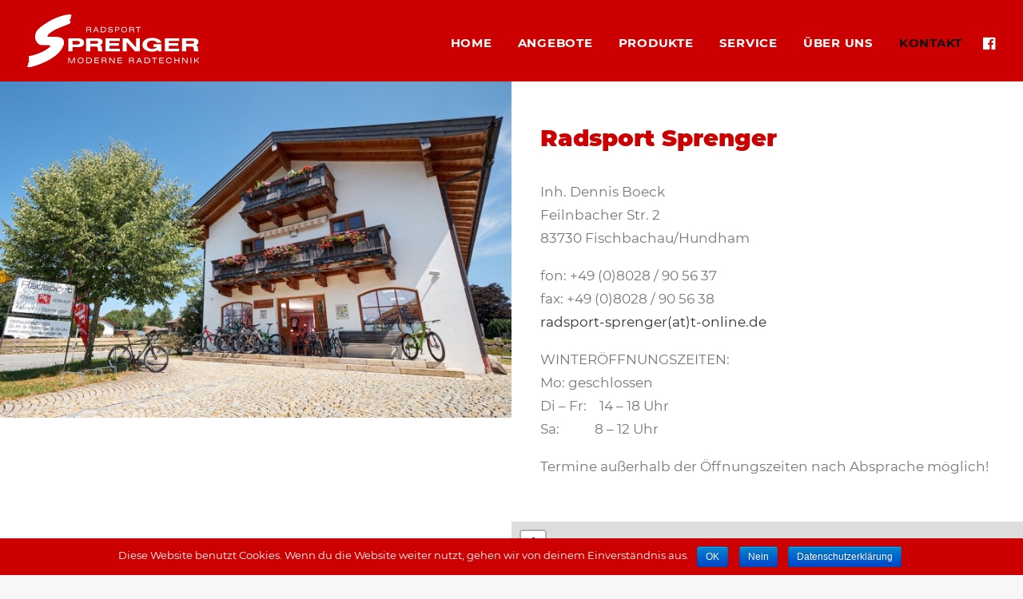

--- FILE ---
content_type: text/html; charset=UTF-8
request_url: https://www.radsport-sprenger.de/kontakt/
body_size: 11767
content:
<!DOCTYPE html>
<html class="no-touch" lang="de" xmlns="http://www.w3.org/1999/xhtml">
<head>
<meta http-equiv="Content-Type" content="text/html; charset=UTF-8">
<meta name="viewport" content="width=device-width, initial-scale=1">
<link rel="profile" href="http://gmpg.org/xfn/11">
<link rel="pingback" href="">
<title>Kontakt &#8211; Radsport Sprenger</title>
<link rel='dns-prefetch' href='//www.radsport-sprenger.de' />
<link rel='dns-prefetch' href='//s.w.org' />
<link rel="alternate" type="application/rss+xml" title="Radsport Sprenger &raquo; Feed" href="https://www.radsport-sprenger.de/feed/" />
<link rel="alternate" type="application/rss+xml" title="Radsport Sprenger &raquo; Kommentar-Feed" href="https://www.radsport-sprenger.de/comments/feed/" />
		<script type="text/javascript">
			window._wpemojiSettings = {"baseUrl":"https:\/\/s.w.org\/images\/core\/emoji\/11.2.0\/72x72\/","ext":".png","svgUrl":"https:\/\/s.w.org\/images\/core\/emoji\/11.2.0\/svg\/","svgExt":".svg","source":{"concatemoji":"https:\/\/www.radsport-sprenger.de\/wp-includes\/js\/wp-emoji-release.min.js?ver=5.1.21"}};
			!function(e,a,t){var n,r,o,i=a.createElement("canvas"),p=i.getContext&&i.getContext("2d");function s(e,t){var a=String.fromCharCode;p.clearRect(0,0,i.width,i.height),p.fillText(a.apply(this,e),0,0);e=i.toDataURL();return p.clearRect(0,0,i.width,i.height),p.fillText(a.apply(this,t),0,0),e===i.toDataURL()}function c(e){var t=a.createElement("script");t.src=e,t.defer=t.type="text/javascript",a.getElementsByTagName("head")[0].appendChild(t)}for(o=Array("flag","emoji"),t.supports={everything:!0,everythingExceptFlag:!0},r=0;r<o.length;r++)t.supports[o[r]]=function(e){if(!p||!p.fillText)return!1;switch(p.textBaseline="top",p.font="600 32px Arial",e){case"flag":return s([55356,56826,55356,56819],[55356,56826,8203,55356,56819])?!1:!s([55356,57332,56128,56423,56128,56418,56128,56421,56128,56430,56128,56423,56128,56447],[55356,57332,8203,56128,56423,8203,56128,56418,8203,56128,56421,8203,56128,56430,8203,56128,56423,8203,56128,56447]);case"emoji":return!s([55358,56760,9792,65039],[55358,56760,8203,9792,65039])}return!1}(o[r]),t.supports.everything=t.supports.everything&&t.supports[o[r]],"flag"!==o[r]&&(t.supports.everythingExceptFlag=t.supports.everythingExceptFlag&&t.supports[o[r]]);t.supports.everythingExceptFlag=t.supports.everythingExceptFlag&&!t.supports.flag,t.DOMReady=!1,t.readyCallback=function(){t.DOMReady=!0},t.supports.everything||(n=function(){t.readyCallback()},a.addEventListener?(a.addEventListener("DOMContentLoaded",n,!1),e.addEventListener("load",n,!1)):(e.attachEvent("onload",n),a.attachEvent("onreadystatechange",function(){"complete"===a.readyState&&t.readyCallback()})),(n=t.source||{}).concatemoji?c(n.concatemoji):n.wpemoji&&n.twemoji&&(c(n.twemoji),c(n.wpemoji)))}(window,document,window._wpemojiSettings);
		</script>
		<style type="text/css">
img.wp-smiley,
img.emoji {
	display: inline !important;
	border: none !important;
	box-shadow: none !important;
	height: 1em !important;
	width: 1em !important;
	margin: 0 .07em !important;
	vertical-align: -0.1em !important;
	background: none !important;
	padding: 0 !important;
}
</style>
	<link rel='stylesheet' id='wp-block-library-css'  href='https://www.radsport-sprenger.de/wp-includes/css/dist/block-library/style.min.css?ver=5.1.21' type='text/css' media='all' />
<link rel='stylesheet' id='contact-form-7-css'  href='https://www.radsport-sprenger.de/wp-content/plugins/contact-form-7/includes/css/styles.css?ver=5.1.1' type='text/css' media='all' />
<link rel='stylesheet' id='cookie-notice-front-css'  href='https://www.radsport-sprenger.de/wp-content/plugins/cookie-notice/css/front.min.css?ver=5.1.21' type='text/css' media='all' />
<link rel='stylesheet' id='parent-style-css'  href='https://www.radsport-sprenger.de/wp-content/themes/uncode/style.css?ver=5.1.21' type='text/css' media='all' />
<link rel='stylesheet' id='child-style-css'  href='https://www.radsport-sprenger.de/wp-content/themes/radsport/style.css?ver=5.1.21' type='text/css' media='all' />
<link rel='stylesheet' id='uncode-style-css'  href='https://www.radsport-sprenger.de/wp-content/themes/uncode/library/css/style.css?ver=1824065661' type='text/css' media='all' />
<style id='uncode-style-inline-css' type='text/css'>

@media (min-width: 960px) { .limit-width { max-width: 1200px; margin: auto;}}
.menu-primary ul.menu-smart > li > a, .menu-primary ul.menu-smart li.dropdown > a, .menu-primary ul.menu-smart li.mega-menu > a, .vmenu-container ul.menu-smart > li > a, .vmenu-container ul.menu-smart li.dropdown > a { text-transform: uppercase; }
body.menu-custom-padding .col-lg-0.logo-container, body.menu-custom-padding .col-lg-12 .logo-container, body.menu-custom-padding .col-lg-4.logo-container { padding-top: 18px; padding-bottom: 18px; }
body.menu-custom-padding .col-lg-0.logo-container.shrinked, body.menu-custom-padding .col-lg-12 .logo-container.shrinked, body.menu-custom-padding .col-lg-4.logo-container.shrinked { padding-top: 9px; padding-bottom: 9px; }
@media (max-width: 959px) { body.menu-custom-padding .menu-container .logo-container { padding-top: 18px !important; padding-bottom: 18px !important; } }
</style>
<link rel='stylesheet' id='uncode-icons-css'  href='https://www.radsport-sprenger.de/wp-content/themes/uncode/library/css/uncode-icons.css?ver=1824065661' type='text/css' media='all' />
<link rel='stylesheet' id='uncode-custom-style-css'  href='https://www.radsport-sprenger.de/wp-content/themes/uncode/library/css/style-custom.css?ver=1824065661' type='text/css' media='all' />
<script type='text/javascript' src='https://www.radsport-sprenger.de/wp-includes/js/jquery/jquery.js?ver=1.12.4'></script>
<script type='text/javascript' src='https://www.radsport-sprenger.de/wp-includes/js/jquery/jquery-migrate.min.js?ver=1.4.1'></script>
<script type='text/javascript'>
/* <![CDATA[ */
var cnArgs = {"ajaxurl":"https:\/\/www.radsport-sprenger.de\/wp-admin\/admin-ajax.php","hideEffect":"fade","onScroll":"no","onScrollOffset":"100","cookieName":"cookie_notice_accepted","cookieValue":"true","cookieTime":"2592000","cookiePath":"\/","cookieDomain":"","redirection":"1","cache":"","refuse":"yes","revoke_cookies":"0","revoke_cookies_opt":"automatic","secure":"1"};
/* ]]> */
</script>
<script type='text/javascript' src='https://www.radsport-sprenger.de/wp-content/plugins/cookie-notice/js/front.min.js?ver=1.2.46'></script>
<script type='text/javascript'>
var mejsL10n = {"language":"de","strings":{"mejs.install-flash":"Du verwendest einen Browser, der nicht den Flash-Player aktiviert oder installiert hat. Bitte aktiviere dein Flash-Player-Plugin oder lade die neueste Version von https:\/\/get.adobe.com\/flashplayer\/ herunter","mejs.fullscreen-off":"Vollbild beenden","mejs.fullscreen-on":"Vollbild einschalten","mejs.download-video":"Video herunterladen","mejs.fullscreen":"Vollbild","mejs.time-jump-forward":["1 Sekunde vorw\u00e4rts springen","%1 Sekunden vorspringen"],"mejs.loop":"Schleife umschalten","mejs.play":"Wiedergeben","mejs.pause":"Pausieren","mejs.close":"Schlie\u00dfen","mejs.time-slider":"Zeit-Schieberegler","mejs.time-help-text":"Benutze die Pfeiltasten Links\/Rechts, um 1\u00a0Sekunde vor- oder zur\u00fcckzuspringen. Mit den Pfeiltasten Hoch\/Runter kannst du um 10\u00a0Sekunden vor- oder zur\u00fcckspringen.","mejs.time-skip-back":["Eine Sekunde zur\u00fcckspringen","%1 Sekunde(n) zur\u00fcck springen"],"mejs.captions-subtitles":"Untertitel","mejs.captions-chapters":"Kapitel","mejs.none":"Keine","mejs.mute-toggle":"Stumm schalten","mejs.volume-help-text":"Pfeiltasten Hoch\/Runter benutzen, um die Lautst\u00e4rke zu regeln.","mejs.unmute":"Lautschalten","mejs.mute":"Stummschalten","mejs.volume-slider":"Lautst\u00e4rkeregler","mejs.video-player":"Video-Player","mejs.audio-player":"Audio-Player","mejs.ad-skip":"Werbung \u00fcberspringen","mejs.ad-skip-info":["In einer Sekunde \u00fcberspringen","In %1 Sekunden \u00fcberspringen"],"mejs.source-chooser":"Quellen-Auswahl","mejs.stop":"Stopp","mejs.speed-rate":"\u00dcbertragungsrate","mejs.live-broadcast":"Live-\u00dcbertragung","mejs.afrikaans":"Afrikaans","mejs.albanian":"Albanisch","mejs.arabic":"Arabisch","mejs.belarusian":"Wei\u00dfrussisch","mejs.bulgarian":"Bulgarisch","mejs.catalan":"Katalanisch","mejs.chinese":"Chinesisch","mejs.chinese-simplified":"Chinesisch (vereinfacht)","mejs.chinese-traditional":"Chinesisch (traditionell)","mejs.croatian":"Kroatisch","mejs.czech":"Tschechisch","mejs.danish":"D\u00e4nisch","mejs.dutch":"Niederl\u00e4ndisch","mejs.english":"Englisch","mejs.estonian":"Estnisch","mejs.filipino":"Filipino","mejs.finnish":"Finnisch","mejs.french":"Franz\u00f6sisch","mejs.galician":"Galicisch","mejs.german":"Deutsch","mejs.greek":"Griechisch","mejs.haitian-creole":"Haitianisch-Kreolisch","mejs.hebrew":"Hebr\u00e4isch","mejs.hindi":"Hindi","mejs.hungarian":"Ungarisch","mejs.icelandic":"Isl\u00e4ndisch","mejs.indonesian":"Indonesisch","mejs.irish":"Irisch","mejs.italian":"Italienisch","mejs.japanese":"Japanisch","mejs.korean":"Koreanisch","mejs.latvian":"Lettisch","mejs.lithuanian":"Litauisch","mejs.macedonian":"Mazedonisch","mejs.malay":"Malaiisch","mejs.maltese":"Maltesisch","mejs.norwegian":"Norwegisch","mejs.persian":"Persisch","mejs.polish":"Polnisch","mejs.portuguese":"Portugiesisch","mejs.romanian":"Rum\u00e4nisch","mejs.russian":"Russisch","mejs.serbian":"Serbisch","mejs.slovak":"Slowakisch","mejs.slovenian":"Slowenisch","mejs.spanish":"Spanisch","mejs.swahili":"Suaheli","mejs.swedish":"Schwedisch","mejs.tagalog":"Tagalog","mejs.thai":"Thai","mejs.turkish":"T\u00fcrkisch","mejs.ukrainian":"Ukrainisch","mejs.vietnamese":"Vietnamesisch","mejs.welsh":"Walisisch","mejs.yiddish":"Jiddisch"}};
</script>
<script type='text/javascript' src='https://www.radsport-sprenger.de/wp-includes/js/mediaelement/mediaelement-and-player.min.js?ver=4.2.6-78496d1'></script>
<script type='text/javascript' src='https://www.radsport-sprenger.de/wp-includes/js/mediaelement/mediaelement-migrate.min.js?ver=5.1.21'></script>
<script type='text/javascript'>
/* <![CDATA[ */
var _wpmejsSettings = {"pluginPath":"\/wp-includes\/js\/mediaelement\/","classPrefix":"mejs-","stretching":"responsive"};
/* ]]> */
</script>
<script type='text/javascript' src='/wp-content/themes/uncode/library/js/ai-uncode.js' id='uncodeAI' data-home='/' data-path='/' data-breakpoints-images='258,516,720,1032,1440,2064,2880'></script>
<script type='text/javascript'>
/* <![CDATA[ */
var SiteParameters = {"days":"days","hours":"hours","minutes":"minutes","seconds":"seconds","constant_scroll":"on","scroll_speed":"2","parallax_factor":"0.25","loading":"Loading\u2026","slide_name":"slide","slide_footer":"footer","ajax_url":"https:\/\/www.radsport-sprenger.de\/wp-admin\/admin-ajax.php","nonce_adaptive_images":"f8f74e5ac7","enable_debug":"","block_mobile_videos":"","mobile_parallax_allowed":""};
/* ]]> */
</script>
<script type='text/javascript' src='https://www.radsport-sprenger.de/wp-content/themes/uncode/library/js/init.js?ver=1824065661'></script>
<link rel='https://api.w.org/' href='https://www.radsport-sprenger.de/wp-json/' />
<meta name="generator" content="WordPress 5.1.21" />
<link rel="canonical" href="https://www.radsport-sprenger.de/kontakt/" />
<link rel='shortlink' href='https://www.radsport-sprenger.de/?p=36' />
<link rel="alternate" type="application/json+oembed" href="https://www.radsport-sprenger.de/wp-json/oembed/1.0/embed?url=https%3A%2F%2Fwww.radsport-sprenger.de%2Fkontakt%2F" />
<link rel="alternate" type="text/xml+oembed" href="https://www.radsport-sprenger.de/wp-json/oembed/1.0/embed?url=https%3A%2F%2Fwww.radsport-sprenger.de%2Fkontakt%2F&#038;format=xml" />
<link rel="apple-touch-icon" sizes="180x180" href="/wp-content/uploads/fbrfg/apple-touch-icon.png">
<link rel="icon" type="image/png" sizes="32x32" href="/wp-content/uploads/fbrfg/favicon-32x32.png">
<link rel="icon" type="image/png" sizes="16x16" href="/wp-content/uploads/fbrfg/favicon-16x16.png">
<link rel="manifest" href="/wp-content/uploads/fbrfg/site.webmanifest">
<link rel="mask-icon" href="/wp-content/uploads/fbrfg/safari-pinned-tab.svg" color="#5bbad5">
<link rel="shortcut icon" href="/wp-content/uploads/fbrfg/favicon.ico">
<meta name="msapplication-TileColor" content="#ffffff">
<meta name="msapplication-config" content="/wp-content/uploads/fbrfg/browserconfig.xml">
<meta name="theme-color" content="#ffffff"><!--[if lte IE 9]><link rel="stylesheet" type="text/css" href="https://www.radsport-sprenger.de/wp-content/plugins/uncode-js_composer/assets/css/vc_lte_ie9.min.css" media="screen"><![endif]--><noscript><style type="text/css"> .wpb_animate_when_almost_visible { opacity: 1; }</style></noscript></head>
<body class="page-template-default page page-id-36  style-color-lxmt-bg cookies-not-set hormenu-position-left hmenu hmenu-position-right header-full-width main-center-align menu-custom-padding mobile-parallax-not-allowed ilb-no-bounce wpb-js-composer js-comp-ver-5.7 vc_responsive" data-border="0">
		<div class="body-borders" data-border="0"><div class="top-border body-border-shadow"></div><div class="right-border body-border-shadow"></div><div class="bottom-border body-border-shadow"></div><div class="left-border body-border-shadow"></div><div class="top-border style-color-xsdn-bg"></div><div class="right-border style-color-xsdn-bg"></div><div class="bottom-border style-color-xsdn-bg"></div><div class="left-border style-color-xsdn-bg"></div></div>	<div class="box-wrapper">
		<div class="box-container">
		<script type="text/javascript">UNCODE.initBox();</script>
		<div class="menu-wrapper menu-sticky">
													
													<header id="masthead" class="navbar menu-primary menu-dark submenu-dark style-dark-original menu-with-logo">
														<div class="menu-container menu-hide style-color-304124-bg menu-no-borders">
															<div class="row-menu">
																<div class="row-menu-inner">
																	<div id="logo-container-mobile" class="col-lg-0 logo-container middle">
																		<div id="main-logo" class="navbar-header style-dark">
																			<a href="https://www.radsport-sprenger.de/" class="navbar-brand" data-padding-shrink ="9" data-minheight="20"><div class="logo-image logo-skinnable" data-maxheight="66" style="height: 66px;"><img src="https://www.radsport-sprenger.de/wp-content/uploads/2018/02/Element-1-1.svg" alt="logo" width="1" height="1" class="img-responsive" /></div></a>
																		</div>
																		<div class="mmb-container"><div class="mobile-menu-button mobile-menu-button-dark lines-button x2"><span class="lines"></span></div></div>
																	</div>
																	<div class="col-lg-12 main-menu-container middle">
																		<div class="menu-horizontal">
																			<div class="menu-horizontal-inner">
																				<div class="nav navbar-nav navbar-main navbar-nav-first"><ul id="menu-main-menu" class="menu-primary-inner menu-smart sm"><li id="menu-item-47" class="menu-item menu-item-type-post_type menu-item-object-page menu-item-home menu-item-47 menu-item-link"><a title="Home" href="https://www.radsport-sprenger.de/">Home<i class="fa fa-angle-right fa-dropdown"></i></a></li>
<li id="menu-item-213" class="menu-item menu-item-type-post_type menu-item-object-page menu-item-213 menu-item-link"><a title="Angebote" href="https://www.radsport-sprenger.de/angebote/">Angebote<i class="fa fa-angle-right fa-dropdown"></i></a></li>
<li id="menu-item-46" class="menu-item menu-item-type-post_type menu-item-object-page menu-item-46 menu-item-link"><a title="Produkte" href="https://www.radsport-sprenger.de/produkte/">Produkte<i class="fa fa-angle-right fa-dropdown"></i></a></li>
<li id="menu-item-45" class="menu-item menu-item-type-post_type menu-item-object-page menu-item-45 menu-item-link"><a title="Service" href="https://www.radsport-sprenger.de/service/">Service<i class="fa fa-angle-right fa-dropdown"></i></a></li>
<li id="menu-item-44" class="menu-item menu-item-type-post_type menu-item-object-page menu-item-44 menu-item-link"><a title="Über uns" href="https://www.radsport-sprenger.de/ueber-uns/">Über uns<i class="fa fa-angle-right fa-dropdown"></i></a></li>
<li id="menu-item-42" class="menu-item menu-item-type-post_type menu-item-object-page current-menu-item page_item page-item-36 current_page_item menu-item-42 active menu-item-link"><a title="Kontakt" href="https://www.radsport-sprenger.de/kontakt/">Kontakt<i class="fa fa-angle-right fa-dropdown"></i></a></li>
</ul></div><div class="nav navbar-nav navbar-nav-last"><ul class="menu-smart sm menu-icons menu-smart-social"><li class="menu-item-link social-icon tablet-hidden mobile-hidden social-699013"><a href="https://www.facebook.com/Radsport-Sprenger-1416454615330341/" class="social-menu-link" target="_blank"><i class="fa fa-facebook-official"></i></a></li></ul></div><div class="desktop-hidden">
														 							</div></div>
																		</div>
																	</div>
																</div>
															</div>
														</div>
													</header>
												</div>			<script type="text/javascript">UNCODE.fixMenuHeight();</script>
			<div class="main-wrapper">
				<div class="main-container">
					<div class="page-wrapper">
						<div class="sections-container">
<script type="text/javascript">UNCODE.initHeader();</script><article id="post-36" class="page-body style-light-bg post-36 page type-page status-publish hentry">
						<div class="post-wrapper">
							<div class="post-body"><div class="post-content un-no-sidebar-layout"><div data-parent="true" class="vc_row row-container"><div class="row unequal col-no-gutter no-top-padding no-bottom-padding no-h-padding full-width row-parent"><div class="row-inner"><div class="pos-top pos-center align_left column_parent col-lg-6 single-internal-gutter"><div class="uncol style-light"  ><div class="uncoltable"><div class="uncell no-block-padding"><div class="uncont"><div class="uncode-single-media  text-left"><div class="single-wrapper" style="max-width: 100%;"><div class="tmb tmb-light  tmb-media-first tmb-media-last tmb-content-overlay tmb-no-bg">
						<div class="t-inside"><div class="t-entry-visual"><div class="t-entry-visual-tc"><div class="uncode-single-media-wrapper">
									<img class="adaptive-async" src="https://www.radsport-sprenger.de/wp-content/uploads/2018/08/Radsport-Sprenger_160818_TYPO_3x2_WEB-uai-258x169.jpg" width="258" height="169" alt="" data-uniqueid="528-124707" data-guid="https://www.radsport-sprenger.de/wp-content/uploads/2018/08/Radsport-Sprenger_160818_TYPO_3x2_WEB.jpg" data-path="2018/08/Radsport-Sprenger_160818_TYPO_3x2_WEB.jpg" data-width="3543" data-height="2324" data-singlew="6" data-singleh="" data-crop="" data-fixed=""></div>
				</div>
			</div></div>
					</div></div></div></div></div></div></div></div><div class="pos-middle pos-center align_left column_parent col-lg-6 single-internal-gutter"><div class="uncol style-light"  ><div class="uncoltable"><div class="uncell double-block-padding"><div class="uncont"><div class="heading-text el-text" ><h2 class="h2 text-accent-color" ><span>Radsport Sprenger</span></h2></div><div class="clear"></div><div class="uncode_text_column" ><p>Inh. Dennis Boeck<br />
Feilnbacher Str. 2<br />
83730 Fischbachau/Hundham</p>
<p>fon: +49 (0)8028 / 90 56 37<br />
fax: +49 (0)8028 / 90 56 38<br />
<a href="mailto:radsport-sprenger@t-online.de">radsport-sprenger(at)t-online.de</a></p>
<p>WINTERÖFFNUNGSZEITEN:<br />
Mo: geschlossen<br />
Di – Fr:    14 – 18 Uhr<br />
Sa:           8 – 12 Uhr</p>
<p>Termine außerhalb der Öffnungszeiten nach Absprache möglich!</p>
</div></div></div></div></div></div><script id="script-128198" data-row="script-128198" type="text/javascript">if ( typeof UNCODE !== "undefined" ) { UNCODE.initRow(document.getElementById("script-128198")); }</script></div></div></div><div data-parent="true" class="vc_row row-container"><div class="row unequal col-no-gutter no-top-padding no-bottom-padding no-h-padding full-width row-parent" data-height-ratio="50"><div class="row-inner"><div class="pos-middle pos-center align_left column_parent col-lg-6 single-internal-gutter"><div class="uncol style-light"  ><div class="uncoltable"><div class="uncell double-block-padding"><div class="uncont"><div class="heading-text el-text" ><h2 class="h2 text-accent-color" ><span>Kontaktformular</span></h2></div><div class="clear"></div><div role="form" class="wpcf7" id="wpcf7-f24-p36-o1" lang="de-DE" dir="ltr">
<div class="screen-reader-response"></div>
<form action="/kontakt/#wpcf7-f24-p36-o1" method="post" class="wpcf7-form" novalidate="novalidate">
<div style="display: none;">
<input type="hidden" name="_wpcf7" value="24" />
<input type="hidden" name="_wpcf7_version" value="5.1.1" />
<input type="hidden" name="_wpcf7_locale" value="de_DE" />
<input type="hidden" name="_wpcf7_unit_tag" value="wpcf7-f24-p36-o1" />
<input type="hidden" name="_wpcf7_container_post" value="36" />
<input type="hidden" name="g-recaptcha-response" value="" />
</div>
<p><span class="wpcf7-form-control-wrap your-fullname"><input type="text" name="your-fullname" value="" size="40" class="wpcf7-form-control wpcf7-text wpcf7-validates-as-required form-fluid" aria-required="true" aria-invalid="false" placeholder="Name" /></span></p>
<div class="wpcf7-inline-wrapper">
<p class="wpcf7-inline-field"><span class="wpcf7-form-control-wrap your-email"><input type="email" name="your-email" value="" size="40" class="wpcf7-form-control wpcf7-text wpcf7-email wpcf7-validates-as-required wpcf7-validates-as-email" aria-required="true" aria-invalid="false" placeholder="E-Mail" /></span> </p>
<p class="wpcf7-inline-field"><span class="wpcf7-form-control-wrap your-telephone"><input type="text" name="your-telephone" value="" size="40" class="wpcf7-form-control wpcf7-text form-fluid" aria-invalid="false" placeholder="Telefon" /></span> </p>
</div>
<p><span class="wpcf7-form-control-wrap your-message"><textarea name="your-message" cols="40" rows="8" class="wpcf7-form-control wpcf7-textarea wpcf7-validates-as-required" aria-required="true" aria-invalid="false" placeholder="Nachricht"></textarea></span> </p>
<p> <span class="wpcf7-form-control-wrap acceptance-813"><span class="wpcf7-form-control wpcf7-acceptance"><span class="wpcf7-list-item"><label><input type="checkbox" name="acceptance-813" value="1" aria-invalid="false" /><span class="wpcf7-list-item-label">Ich willige in die Datenschutzerklärung ein. <a target="_blank" style="color: #cc0000;" href="https://www.radsport-sprenger.de/datenschutz/">Datenschutzerklärung</a></span></label></span></span></span></p>
<p><input type="submit" value="Senden" class="wpcf7-form-control wpcf7-submit btn btn-accent btn-circle" /></p>
<div class="wpcf7-response-output wpcf7-display-none"></div></form></div></div></div></div></div></div><div class="pos-top pos-center align_left column_parent col-lg-6 single-internal-gutter"><div class="uncol style-light unexpand"  ><div class="uncoltable"><div class="uncell no-block-padding"><div class="uncont">
	<div class="wpb_raw_code wpb_content_element wpb_raw_html" >
		<div class="wpb_wrapper">
			<style type="text/css" id="umsMapStyles_1_40185">
	#ultimate_maps_1_40185 {
        width: 100%;
        height: 800px;
	        border: 0px solid ;
        margin: 0px;
    }
	#mapsControlsNum_1_40185 {
		width:100%	}
	.umsMapDetailsContainer#umsMapDetailsContainer_1_40185 {
		height:800px;
	}
	.ums_MapPreview#ultimate_maps_1_40185 {
		/*position:absolute;*/
		width:100%;
	}
	#mapConElem_1_40185{
		width:100%	}
	</style>
<div class="ums_map_opts" id="mapConElem_1_40185" data-id="1" data-view-id="1_40185" > <div class="umsMapDetailsContainer" id="umsMapDetailsContainer_1_40185"> <i class="umsKMLLayersPreloader fa fa-spinner fa-spin" aria-hidden="true" style="display: none;"></i> <div class="ums_MapPreview " id="ultimate_maps_1_40185"></div> </div> <div class="umsMapMarkerFilters" id="umsMapMarkerFilters_1_40185"> </div> <div class="umsMapProControlsCon" id="umsMapProControlsCon_1_40185"> </div> <div class="umsMapProDirectionsCon" id="umsMapProDirectionsCon_1_40185" > </div> <div class="umsMapProKmlFilterCon" id="umsMapProKmlFilterCon_1_40185" > </div> <div class="umsSocialSharingShell umsSocialSharingShell_1_40185"> </div> <div style="clear: both;"></div> </div> 
		</div>
	</div>
</div></div></div></div></div><script id="script-511432" data-row="script-511432" type="text/javascript">if ( typeof UNCODE !== "undefined" ) { UNCODE.initRow(document.getElementById("script-511432")); }</script></div></div></div></div></div>
						</div>
					</article>
							</div><!-- sections container -->
						</div><!-- page wrapper -->
										<footer id="colophon" class="site-footer">
						<div data-parent="true" class="vc_row style-color-nhtu-bg row-container"><div class="row single-top-padding single-bottom-padding single-h-padding full-width row-parent"><div class="row-inner"><div class="pos-middle pos-center align_left align_center_mobile column_parent col-lg-6 single-internal-gutter"><div class="uncol style-dark"  ><div class="uncoltable"><div class="uncell no-block-padding"><div class="uncont"><div class="vc_wp_custommenu wpb_content_element"><div class="widget widget_nav_menu"><div class="menu-footer-container"><ul id="menu-footer" class="menu-smart sm menu-horizontal"><li id="menu-item-416" class="menu-item menu-item-type-post_type menu-item-object-page current-menu-item page_item page-item-36 current_page_item menu-item-416"><a href="https://www.radsport-sprenger.de/kontakt/" aria-current="page">Kontakt</a></li>
<li id="menu-item-415" class="menu-item menu-item-type-post_type menu-item-object-page menu-item-415"><a href="https://www.radsport-sprenger.de/impressum/">Impressum</a></li>
<li id="menu-item-414" class="menu-item menu-item-type-post_type menu-item-object-page menu-item-414"><a href="https://www.radsport-sprenger.de/datenschutz/">Datenschutz</a></li>
</ul></div></div></div></div></div></div></div></div><div class="pos-middle pos-center align_right align_center_mobile column_parent col-lg-6 single-internal-gutter"><div class="uncol style-dark"  ><div class="uncoltable"><div class="uncell no-block-padding"><div class="uncont"><div class="uncode_text_column" ><p>© <strong>Radsport Sprenger</strong>, Alle Rechte vorbehalten.</p>
</div></div></div></div></div></div><script id="script-100556" data-row="script-100556" type="text/javascript">if ( typeof UNCODE !== "undefined" ) { UNCODE.initRow(document.getElementById("script-100556")); }</script></div></div></div>
<div class="row-container style-dark-bg footer-last">
	  					<div class="row row-parent style-dark no-top-padding no-h-padding no-bottom-padding">
								<div class="site-info uncell col-lg-6 pos-middle text-left"><p>© <strong>Radsport Sprenger</strong>, Alle Rechte vorbehalten.</p>
</div><!-- site info --><div class="uncell col-lg-6 pos-middle text-right"><div class="social-icon icon-box icon-box-top icon-inline"><a href="https://www.facebook.com/Radsport-Sprenger-1416454615330341/" target="_blank"><i class="fa fa-facebook-official"></i></a></div></div>
							</div>
						</div>					</footer>
									</div><!-- main container -->
			</div><!-- main wrapper -->
					</div><!-- box container -->
	</div><!-- box wrapper -->
	<div class="style-light footer-scroll-top footer-scroll-higher"><a href="#" class="scroll-top"><i class="fa fa-angle-up fa-stack fa-rounded btn-default btn-hover-nobg"></i></a></div>	<div class="overlay overlay-sequential style-dark style-dark-bg overlay-search" data-area="search" data-container="box-container">
		<div class="mmb-container"><div class="menu-close-search mobile-menu-button menu-button-offcanvas mobile-menu-button-dark lines-button x2 overlay-close close" data-area="search" data-container="box-container"><span class="lines"></span></div></div>
		<div class="search-container"><form action="https://www.radsport-sprenger.de/" method="get">
	<div class="search-container-inner">
		<input type="search" class="search-field form-fluid no-livesearch" placeholder="Search…" value="" name="s" title="Search for:">
	  <i class="fa fa-search3"></i>
	</div>
</form>
</div>
	</div>

	<link rel='stylesheet' id='ums_leaflet_maps_api-css'  href='https://unpkg.com/leaflet@1.3.4/dist/leaflet.css?ver=1.0.9' type='text/css' media='all' />
<link rel='stylesheet' id='core.maps-css'  href='https://www.radsport-sprenger.de/wp-content/plugins/ultimate-maps-by-supsystic/modules/maps/css/core.maps.css?ver=1.0.9' type='text/css' media='all' />
<script type='text/javascript'>
/* <![CDATA[ */
var wpcf7 = {"apiSettings":{"root":"https:\/\/www.radsport-sprenger.de\/wp-json\/contact-form-7\/v1","namespace":"contact-form-7\/v1"}};
/* ]]> */
</script>
<script type='text/javascript' src='https://www.radsport-sprenger.de/wp-content/plugins/contact-form-7/includes/js/scripts.js?ver=5.1.1'></script>
<script type='text/javascript' src='https://www.radsport-sprenger.de/wp-includes/js/mediaelement/wp-mediaelement.min.js?ver=5.1.21'></script>
<script type='text/javascript' src='https://www.radsport-sprenger.de/wp-content/themes/uncode/library/js/plugins.js?ver=1824065661'></script>
<script type='text/javascript' src='https://www.radsport-sprenger.de/wp-content/themes/uncode/library/js/app.js?ver=1824065661'></script>
<script type='text/javascript' src='https://www.radsport-sprenger.de/wp-includes/js/wp-embed.min.js?ver=5.1.21'></script>
<script type='text/javascript' src='https://www.radsport-sprenger.de/wp-content/plugins/ultimate-maps-by-supsystic/js/common.js?ver=1.0.9'></script>
<script type='text/javascript'>
/* <![CDATA[ */
var UMS_DATA = {"siteUrl":"https:\/\/www.radsport-sprenger.de\/","imgPath":"https:\/\/www.radsport-sprenger.de\/wp-content\/plugins\/ultimate-maps-by-supsystic\/img\/","cssPath":"https:\/\/www.radsport-sprenger.de\/wp-content\/plugins\/ultimate-maps-by-supsystic\/css\/","modPath":"https:\/\/www.radsport-sprenger.de\/wp-content\/plugins\/ultimate-maps-by-supsystic\/modules\/","loader":"https:\/\/www.radsport-sprenger.de\/wp-content\/plugins\/ultimate-maps-by-supsystic\/img\/loading.gif","close":"https:\/\/www.radsport-sprenger.de\/wp-content\/plugins\/ultimate-maps-by-supsystic\/img\/cross.gif","ajaxurl":"https:\/\/www.radsport-sprenger.de\/wp-admin\/admin-ajax.php","UMS_CODE":"ums","isAdmin":"","engine":"leaflet","mapboxKey":"","thunderforestKey":""};
/* ]]> */
</script>
<script type='text/javascript' src='https://www.radsport-sprenger.de/wp-content/plugins/ultimate-maps-by-supsystic/js/core.js?ver=1.0.9'></script>
<script type='text/javascript' src='https://www.radsport-sprenger.de/wp-content/plugins/ultimate-maps-by-supsystic/modules/maps/js/core.maps.js?ver=1.0.9'></script>
<script type='text/javascript' src='https://www.radsport-sprenger.de/wp-content/plugins/ultimate-maps-by-supsystic/modules/marker/js/core.marker.js?ver=1.0.9'></script>
<script type='text/javascript'>
/* <![CDATA[ */
var umsLeaFletTypes__leaflet = {"https:\/\/{s}.tile.openstreetmap.org\/{z}\/{x}\/{y}.png":{"label":"Standard","attr":"&copy; <a href=\"https:\/\/www.openstreetmap.org\/copyright\">OpenStreetMap<\/a> contributors"},"https:\/\/{s}.tile.opentopomap.org\/{z}\/{x}\/{y}.png":{"label":"OpenTopoMap","attr":"Map data: &copy; <a href=\"http:\/\/www.openstreetmap.org\/copyright\">OpenStreetMap<\/a>, <a href=\"http:\/\/viewfinderpanoramas.org\">SRTM<\/a> | Map style: &copy; <a href=\"https:\/\/opentopomap.org\">OpenTopoMap<\/a> (<a href=\"https:\/\/creativecommons.org\/licenses\/by-sa\/3.0\/\">CC-BY-SA<\/a>)"},"https:\/\/maps.wikimedia.org\/osm-intl\/{z}\/{x}\/{y}{r}.png":{"label":"Wikimedia Labs","attr":"Wikimedia maps | Map data &copy; <a href=\"https:\/\/openstreetmap.org\/copyright\">OpenStreetMap contributors<\/a>"},"https:\/\/maps.wikimedia.org\/osm\/{z}\/{x}\/{y}{r}.png":"Wikimedia Labs Keine Beschriftung","http:\/\/{s}.tiles.wmflabs.org\/osm\/{z}\/{x}\/{y}.png":"Wikimedia Labs OSM","http:\/\/{s}.tiles.wmflabs.org\/osm-no-labels\/{z}\/{x}\/{y}.png":"Wikimedia Labs OSM Keine Beschriftung","http:\/\/{s}.tiles.wmflabs.org\/bw-mapnik2\/{z}\/{x}\/{y}.png":"Black and White","http:\/\/{s}.tiles.wmflabs.org\/hillshading\/{z}\/{x}\/{y}.png":"Bergschattierung","http:\/\/{s}.tiles.wmflabs.org\/hikebike\/{z}\/{x}\/{y}.png":"Wandern und Fahrrad","https:\/\/{s}.tile.openstreetmap.se\/hydda\/base\/{z}\/{x}\/{y}.png":"Hydda Basis","https:\/\/stamen-tiles-{s}.a.ssl.fastly.net\/toner\/{z}\/{x}\/{y}{r}.png":{"label":"Stamen Toner","attr":"Map tiles by <a href=\"http:\/\/stamen.com\">Stamen Design<\/a>, <a href=\"http:\/\/creativecommons.org\/licenses\/by\/3.0\">CC BY 3.0<\/a> &mdash; Map data &copy; <a href=\"http:\/\/www.openstreetmap.org\/copyright\">OpenStreetMap<\/a>"},"https:\/\/stamen-tiles-{s}.a.ssl.fastly.net\/toner-background\/{z}\/{x}\/{y}{r}.png":"Stamen Hintergrund","https:\/\/stamen-tiles-{s}.a.ssl.fastly.net\/toner-lite\/{z}\/{x}\/{y}{r}.png":"Stamen leicht","https:\/\/stamen-tiles-{s}.a.ssl.fastly.net\/watercolor\/{z}\/{x}\/{y}.png":"Stamen Wasserfarbe","https:\/\/stamen-tiles-{s}.a.ssl.fastly.net\/terrain\/{z}\/{x}\/{y}{r}.png":"Stamen Gel\u00e4nde","https:\/\/stamen-tiles-{s}.a.ssl.fastly.net\/terrain-background\/{z}\/{x}\/{y}{r}.png":"Stamen Gel\u00e4nde Hintergund","https:\/\/server.arcgisonline.com\/ArcGIS\/rest\/services\/World_Street_Map\/MapServer\/tile\/{z}\/{y}\/{x}":{"label":"Esri Weltstra\u00dfe","attr":"Tiles &copy; Esri &mdash; Source: Esri, DeLorme, NAVTEQ, USGS, Intermap, iPC, NRCAN, Esri Japan, METI, Esri China (Hong Kong), Esri (Thailand), TomTom, 2012"},"https:\/\/server.arcgisonline.com\/ArcGIS\/rest\/services\/Specialty\/DeLorme_World_Base_Map\/MapServer\/tile\/{z}\/{y}\/{x}":{"label":"Esri DeLorme","attr":"Tiles &copy; Esri &mdash; Copyright: &copy;2012 DeLorme"},"https:\/\/server.arcgisonline.com\/ArcGIS\/rest\/services\/Ocean_Basemap\/MapServer\/tile\/{z}\/{y}\/{x}":{"label":"Esri Ozean-basiert","attr":"Tiles &copy; Esri &mdash; Sources: GEBCO, NOAA, CHS, OSU, UNH, CSUMB, National Geographic, DeLorme, NAVTEQ, and Esri"}};
/* ]]> */
</script>
<script type='text/javascript' src='https://unpkg.com/leaflet@1.3.4/dist/leaflet.js?key&#038;ver=1.0.9'></script>
<script type='text/javascript' src='https://www.radsport-sprenger.de/wp-content/plugins/ultimate-maps-by-supsystic/modules/maps/js/engines/core.leaflet.js?ver=1.0.9'></script>
<script type='text/javascript' src='https://www.radsport-sprenger.de/wp-content/plugins/ultimate-maps-by-supsystic/modules/marker/js/engines/core.leaflet.marker.js?ver=1.0.9'></script>
<script type='text/javascript'>
/* <![CDATA[ */
var umsAllMapsInfo = [{"id":"1","title":"Radsport Sprenger","engine":null,"params":{"width_units":"%","membershipEnable":"0","adapt_map_to_screen_height":"0","type":null,"map_type":"https:\/\/maps.wikimedia.org\/osm-intl\/{z}\/{x}\/{y}{r}.png","map_display_mode":"map","map_center":{"address":"Radsport Sprenger, 2, Feilnbacher Stra\u00dfe, Angermann, Fischbachau, Landkreis Miesbach, Oberbayern, Bayern, 83730, Deutschland","coord_x":"47.7565184","coord_y":"11.9439218"},"language":null,"enable_zoom":null,"enable_mouse_zoom":null,"mouse_wheel_zoom":"0","zoom_type":null,"zoom":"15","zoom_mobile":"8","zoom_min":"1","zoom_max":"21","navigation_bar_mode":"full","zoom_control":null,"dbl_click_zoom":"1","street_view_control":null,"pan_control":null,"overview_control":null,"draggable":"1","map_stylization":null,"marker_title_color":"#ffffff","marker_title_size":"17","marker_title_size_units":"px","marker_desc_size":"11","marker_desc_size_units":"px","hide_marker_tooltip":null,"center_on_cur_marker_infownd":null,"marker_infownd_type":null,"marker_infownd_hide_close_btn":null,"marker_infownd_width":"200","marker_infownd_width_units":"auto","marker_infownd_height":"100","marker_infownd_height_units":"auto","marker_infownd_bg_color":"#cc0000","marker_clasterer":"none","marker_clasterer_icon":null,"marker_clasterer_icon_width":null,"marker_clasterer_icon_height":null,"marker_clasterer_grid_size":"60","marker_filter_color":null,"marker_filter_button_title":null,"markers_list_type":"","markers_list_color":"#55BA68","is_static":null,"hide_empty_block":null,"autoplay_slider":null,"slide_duration":null,"view_id":"1_40185","view_html_id":"ultimate_maps_1_40185","id":"1","ss_html":""},"html_options":{"width":"100","height":"800"},"create_date":"2019-04-04 07:42:21","markers":[{"id":"1","title":"Radsport Sprenger","description":"","coord_x":"47.7565184","coord_y":"11.9439218","icon":"48","map_id":"1","marker_group_id":"0","address":"Radsport Sprenger, 2, Feilnbacher Stra\u00dfe, Angermann, Fischbachau, Landkreis Miesbach, Oberbayern, Bayern, 83730, Deutschland","animation":null,"create_date":"2019-04-03 15:30:30","params":{"marker_link_src":"","title_is_link":false},"sort_order":"1","user_id":null,"period_from":null,"period_to":null,"hash":null,"marker_group_ids":[],"icon_data":{"id":"48","title":"map-marker","description":"","path":"https:\/\/www.radsport-sprenger.de\/wp-content\/uploads\/2018\/02\/map-marker.png","width":"92","height":"125","is_def":"0"}}],"original_id":"1","view_id":"1_40185","view_html_id":"ultimate_maps_1_40185"}];
/* ]]> */
</script>
<script type='text/javascript' src='https://www.radsport-sprenger.de/wp-content/plugins/ultimate-maps-by-supsystic/modules/maps/js/frontend.maps.js?ver=1.0.9'></script>

			<div id="cookie-notice" role="banner" class="cn-bottom bootstrap" style="color: #fff; background-color: #cc0000;"><div class="cookie-notice-container"><span id="cn-notice-text">Diese Website benutzt Cookies. Wenn du die Website weiter nutzt, gehen wir von deinem Einverständnis aus.</span><a href="#" id="cn-accept-cookie" data-cookie-set="accept" class="cn-set-cookie cn-button bootstrap button">OK</a><a href="#" id="cn-refuse-cookie" data-cookie-set="refuse" class="cn-set-cookie cn-button bootstrap button">Nein</a><a href="https://www.radsport-sprenger.de/datenschutz/" target="_blank" id="cn-more-info" class="cn-more-info cn-button bootstrap button">Datenschutzerklärung</a>
				</div>
				<div class="cookie-notice-revoke-container"><a href="#" class="cn-revoke-cookie cn-button bootstrap button">Cookies widerrufen</a></div>
			</div></body>
</html>


--- FILE ---
content_type: text/css
request_url: https://www.radsport-sprenger.de/wp-content/themes/uncode/style.css?ver=5.1.21
body_size: 281
content:
/*
Theme Name: Uncode
Theme URI: http://www.undsgn.com/uncode
Author: Undsgn
Author URI: http://www.undsgn.com
Description: Uncode is a pixel perfect WordPress Theme designed with terrific attention to details.
Version: 2.0.2
License: GNU General Public License v2 or later
License URI: http://www.gnu.org/licenses/gpl-2.0.html
Text Domain: uncode
Domain Path: /languages/
*/


--- FILE ---
content_type: text/css
request_url: https://www.radsport-sprenger.de/wp-content/themes/radsport/style.css?ver=5.1.21
body_size: 15094
content:
/*
Theme Name:     Radsport
Description:    
Author:         Sprenger
Template:       uncode

(optional values you can add: Theme URI, Author URI, Version, License, License URI, Tags, Text Domain)
*/
/* montserrat-100 - latin */
@font-face {
    font-family: 'Montserrat';
    font-style: normal;
    font-weight: 100;
    src: url('fonts/montserrat-v12-latin-100.eot'); /* IE9 Compat Modes */
    src: local('Montserrat Thin'), local('Montserrat-Thin'),
         url('fonts/montserrat-v12-latin-100.eot?#iefix') format('embedded-opentype'), /* IE6-IE8 */
         url('fonts/montserrat-v12-latin-100.woff2') format('woff2'), /* Super Modern Browsers */
         url('fonts/montserrat-v12-latin-100.woff') format('woff'), /* Modern Browsers */
         url('fonts/montserrat-v12-latin-100.ttf') format('truetype'), /* Safari, Android, iOS */
         url('fonts/montserrat-v12-latin-100.svg#Montserrat') format('svg'); /* Legacy iOS */
  }
  
  /* montserrat-100italic - latin */
  @font-face {
    font-family: 'Montserrat';
    font-style: italic;
    font-weight: 100;
    src: url('fonts/montserrat-v12-latin-100italic.eot'); /* IE9 Compat Modes */
    src: local('Montserrat Thin Italic'), local('Montserrat-ThinItalic'),
         url('fonts/montserrat-v12-latin-100italic.eot?#iefix') format('embedded-opentype'), /* IE6-IE8 */
         url('fonts/montserrat-v12-latin-100italic.woff2') format('woff2'), /* Super Modern Browsers */
         url('fonts/montserrat-v12-latin-100italic.woff') format('woff'), /* Modern Browsers */
         url('fonts/montserrat-v12-latin-100italic.ttf') format('truetype'), /* Safari, Android, iOS */
         url('fonts/montserrat-v12-latin-100italic.svg#Montserrat') format('svg'); /* Legacy iOS */
  }
  
  /* montserrat-200 - latin */
  @font-face {
    font-family: 'Montserrat';
    font-style: normal;
    font-weight: 200;
    src: url('fonts/montserrat-v12-latin-200.eot'); /* IE9 Compat Modes */
    src: local('Montserrat ExtraLight'), local('Montserrat-ExtraLight'),
         url('fonts/montserrat-v12-latin-200.eot?#iefix') format('embedded-opentype'), /* IE6-IE8 */
         url('fonts/montserrat-v12-latin-200.woff2') format('woff2'), /* Super Modern Browsers */
         url('fonts/montserrat-v12-latin-200.woff') format('woff'), /* Modern Browsers */
         url('fonts/montserrat-v12-latin-200.ttf') format('truetype'), /* Safari, Android, iOS */
         url('fonts/montserrat-v12-latin-200.svg#Montserrat') format('svg'); /* Legacy iOS */
  }
  
  /* montserrat-200italic - latin */
  @font-face {
    font-family: 'Montserrat';
    font-style: italic;
    font-weight: 200;
    src: url('fonts/montserrat-v12-latin-200italic.eot'); /* IE9 Compat Modes */
    src: local('Montserrat ExtraLight Italic'), local('Montserrat-ExtraLightItalic'),
         url('fonts/montserrat-v12-latin-200italic.eot?#iefix') format('embedded-opentype'), /* IE6-IE8 */
         url('fonts/montserrat-v12-latin-200italic.woff2') format('woff2'), /* Super Modern Browsers */
         url('fonts/montserrat-v12-latin-200italic.woff') format('woff'), /* Modern Browsers */
         url('fonts/montserrat-v12-latin-200italic.ttf') format('truetype'), /* Safari, Android, iOS */
         url('fonts/montserrat-v12-latin-200italic.svg#Montserrat') format('svg'); /* Legacy iOS */
  }
  
  /* montserrat-300 - latin */
  @font-face {
    font-family: 'Montserrat';
    font-style: normal;
    font-weight: 300;
    src: url('fonts/montserrat-v12-latin-300.eot'); /* IE9 Compat Modes */
    src: local('Montserrat Light'), local('Montserrat-Light'),
         url('fonts/montserrat-v12-latin-300.eot?#iefix') format('embedded-opentype'), /* IE6-IE8 */
         url('fonts/montserrat-v12-latin-300.woff2') format('woff2'), /* Super Modern Browsers */
         url('fonts/montserrat-v12-latin-300.woff') format('woff'), /* Modern Browsers */
         url('fonts/montserrat-v12-latin-300.ttf') format('truetype'), /* Safari, Android, iOS */
         url('fonts/montserrat-v12-latin-300.svg#Montserrat') format('svg'); /* Legacy iOS */
  }
  
  /* montserrat-300italic - latin */
  @font-face {
    font-family: 'Montserrat';
    font-style: italic;
    font-weight: 300;
    src: url('fonts/montserrat-v12-latin-300italic.eot'); /* IE9 Compat Modes */
    src: local('Montserrat Light Italic'), local('Montserrat-LightItalic'),
         url('fonts/montserrat-v12-latin-300italic.eot?#iefix') format('embedded-opentype'), /* IE6-IE8 */
         url('fonts/montserrat-v12-latin-300italic.woff2') format('woff2'), /* Super Modern Browsers */
         url('fonts/montserrat-v12-latin-300italic.woff') format('woff'), /* Modern Browsers */
         url('fonts/montserrat-v12-latin-300italic.ttf') format('truetype'), /* Safari, Android, iOS */
         url('fonts/montserrat-v12-latin-300italic.svg#Montserrat') format('svg'); /* Legacy iOS */
  }
  
  /* montserrat-regular - latin */
  @font-face {
    font-family: 'Montserrat';
    font-style: normal;
    font-weight: 400;
    src: url('fonts/montserrat-v12-latin-regular.eot'); /* IE9 Compat Modes */
    src: local('Montserrat Regular'), local('Montserrat-Regular'),
         url('fonts/montserrat-v12-latin-regular.eot?#iefix') format('embedded-opentype'), /* IE6-IE8 */
         url('fonts/montserrat-v12-latin-regular.woff2') format('woff2'), /* Super Modern Browsers */
         url('fonts/montserrat-v12-latin-regular.woff') format('woff'), /* Modern Browsers */
         url('fonts/montserrat-v12-latin-regular.ttf') format('truetype'), /* Safari, Android, iOS */
         url('fonts/montserrat-v12-latin-regular.svg#Montserrat') format('svg'); /* Legacy iOS */
  }
  
  /* montserrat-italic - latin */
  @font-face {
    font-family: 'Montserrat';
    font-style: italic;
    font-weight: 400;
    src: url('fonts/montserrat-v12-latin-italic.eot'); /* IE9 Compat Modes */
    src: local('Montserrat Italic'), local('Montserrat-Italic'),
         url('fonts/montserrat-v12-latin-italic.eot?#iefix') format('embedded-opentype'), /* IE6-IE8 */
         url('fonts/montserrat-v12-latin-italic.woff2') format('woff2'), /* Super Modern Browsers */
         url('fonts/montserrat-v12-latin-italic.woff') format('woff'), /* Modern Browsers */
         url('fonts/montserrat-v12-latin-italic.ttf') format('truetype'), /* Safari, Android, iOS */
         url('fonts/montserrat-v12-latin-italic.svg#Montserrat') format('svg'); /* Legacy iOS */
  }
  
  /* montserrat-500 - latin */
  @font-face {
    font-family: 'Montserrat';
    font-style: normal;
    font-weight: 500;
    src: url('fonts/montserrat-v12-latin-500.eot'); /* IE9 Compat Modes */
    src: local('Montserrat Medium'), local('Montserrat-Medium'),
         url('fonts/montserrat-v12-latin-500.eot?#iefix') format('embedded-opentype'), /* IE6-IE8 */
         url('fonts/montserrat-v12-latin-500.woff2') format('woff2'), /* Super Modern Browsers */
         url('fonts/montserrat-v12-latin-500.woff') format('woff'), /* Modern Browsers */
         url('fonts/montserrat-v12-latin-500.ttf') format('truetype'), /* Safari, Android, iOS */
         url('fonts/montserrat-v12-latin-500.svg#Montserrat') format('svg'); /* Legacy iOS */
  }
  
  /* montserrat-500italic - latin */
  @font-face {
    font-family: 'Montserrat';
    font-style: italic;
    font-weight: 500;
    src: url('fonts/montserrat-v12-latin-500italic.eot'); /* IE9 Compat Modes */
    src: local('Montserrat Medium Italic'), local('Montserrat-MediumItalic'),
         url('fonts/montserrat-v12-latin-500italic.eot?#iefix') format('embedded-opentype'), /* IE6-IE8 */
         url('fonts/montserrat-v12-latin-500italic.woff2') format('woff2'), /* Super Modern Browsers */
         url('fonts/montserrat-v12-latin-500italic.woff') format('woff'), /* Modern Browsers */
         url('fonts/montserrat-v12-latin-500italic.ttf') format('truetype'), /* Safari, Android, iOS */
         url('fonts/montserrat-v12-latin-500italic.svg#Montserrat') format('svg'); /* Legacy iOS */
  }
  
  /* montserrat-600 - latin */
  @font-face {
    font-family: 'Montserrat';
    font-style: normal;
    font-weight: 600;
    src: url('fonts/montserrat-v12-latin-600.eot'); /* IE9 Compat Modes */
    src: local('Montserrat SemiBold'), local('Montserrat-SemiBold'),
         url('fonts/montserrat-v12-latin-600.eot?#iefix') format('embedded-opentype'), /* IE6-IE8 */
         url('fonts/montserrat-v12-latin-600.woff2') format('woff2'), /* Super Modern Browsers */
         url('fonts/montserrat-v12-latin-600.woff') format('woff'), /* Modern Browsers */
         url('fonts/montserrat-v12-latin-600.ttf') format('truetype'), /* Safari, Android, iOS */
         url('fonts/montserrat-v12-latin-600.svg#Montserrat') format('svg'); /* Legacy iOS */
  }
  
  /* montserrat-600italic - latin */
  @font-face {
    font-family: 'Montserrat';
    font-style: italic;
    font-weight: 600;
    src: url('fonts/montserrat-v12-latin-600italic.eot'); /* IE9 Compat Modes */
    src: local('Montserrat SemiBold Italic'), local('Montserrat-SemiBoldItalic'),
         url('fonts/montserrat-v12-latin-600italic.eot?#iefix') format('embedded-opentype'), /* IE6-IE8 */
         url('fonts/montserrat-v12-latin-600italic.woff2') format('woff2'), /* Super Modern Browsers */
         url('fonts/montserrat-v12-latin-600italic.woff') format('woff'), /* Modern Browsers */
         url('fonts/montserrat-v12-latin-600italic.ttf') format('truetype'), /* Safari, Android, iOS */
         url('fonts/montserrat-v12-latin-600italic.svg#Montserrat') format('svg'); /* Legacy iOS */
  }
  
  /* montserrat-700 - latin */
  @font-face {
    font-family: 'Montserrat';
    font-style: normal;
    font-weight: 700;
    src: url('fonts/montserrat-v12-latin-700.eot'); /* IE9 Compat Modes */
    src: local('Montserrat Bold'), local('Montserrat-Bold'),
         url('fonts/montserrat-v12-latin-700.eot?#iefix') format('embedded-opentype'), /* IE6-IE8 */
         url('fonts/montserrat-v12-latin-700.woff2') format('woff2'), /* Super Modern Browsers */
         url('fonts/montserrat-v12-latin-700.woff') format('woff'), /* Modern Browsers */
         url('fonts/montserrat-v12-latin-700.ttf') format('truetype'), /* Safari, Android, iOS */
         url('fonts/montserrat-v12-latin-700.svg#Montserrat') format('svg'); /* Legacy iOS */
  }
  
  /* montserrat-700italic - latin */
  @font-face {
    font-family: 'Montserrat';
    font-style: italic;
    font-weight: 700;
    src: url('fonts/montserrat-v12-latin-700italic.eot'); /* IE9 Compat Modes */
    src: local('Montserrat Bold Italic'), local('Montserrat-BoldItalic'),
         url('fonts/montserrat-v12-latin-700italic.eot?#iefix') format('embedded-opentype'), /* IE6-IE8 */
         url('fonts/montserrat-v12-latin-700italic.woff2') format('woff2'), /* Super Modern Browsers */
         url('fonts/montserrat-v12-latin-700italic.woff') format('woff'), /* Modern Browsers */
         url('fonts/montserrat-v12-latin-700italic.ttf') format('truetype'), /* Safari, Android, iOS */
         url('fonts/montserrat-v12-latin-700italic.svg#Montserrat') format('svg'); /* Legacy iOS */
  }
  
  /* montserrat-800 - latin */
  @font-face {
    font-family: 'Montserrat';
    font-style: normal;
    font-weight: 800;
    src: url('fonts/montserrat-v12-latin-800.eot'); /* IE9 Compat Modes */
    src: local('Montserrat ExtraBold'), local('Montserrat-ExtraBold'),
         url('fonts/montserrat-v12-latin-800.eot?#iefix') format('embedded-opentype'), /* IE6-IE8 */
         url('fonts/montserrat-v12-latin-800.woff2') format('woff2'), /* Super Modern Browsers */
         url('fonts/montserrat-v12-latin-800.woff') format('woff'), /* Modern Browsers */
         url('fonts/montserrat-v12-latin-800.ttf') format('truetype'), /* Safari, Android, iOS */
         url('fonts/montserrat-v12-latin-800.svg#Montserrat') format('svg'); /* Legacy iOS */
  }
  
  /* montserrat-800italic - latin */
  @font-face {
    font-family: 'Montserrat';
    font-style: italic;
    font-weight: 800;
    src: url('fonts/montserrat-v12-latin-800italic.eot'); /* IE9 Compat Modes */
    src: local('Montserrat ExtraBold Italic'), local('Montserrat-ExtraBoldItalic'),
         url('fonts/montserrat-v12-latin-800italic.eot?#iefix') format('embedded-opentype'), /* IE6-IE8 */
         url('fonts/montserrat-v12-latin-800italic.woff2') format('woff2'), /* Super Modern Browsers */
         url('fonts/montserrat-v12-latin-800italic.woff') format('woff'), /* Modern Browsers */
         url('fonts/montserrat-v12-latin-800italic.ttf') format('truetype'), /* Safari, Android, iOS */
         url('fonts/montserrat-v12-latin-800italic.svg#Montserrat') format('svg'); /* Legacy iOS */
  }
  
  /* montserrat-900 - latin */
  @font-face {
    font-family: 'Montserrat';
    font-style: normal;
    font-weight: 900;
    src: url('fonts/montserrat-v12-latin-900.eot'); /* IE9 Compat Modes */
    src: local('Montserrat Black'), local('Montserrat-Black'),
         url('fonts/montserrat-v12-latin-900.eot?#iefix') format('embedded-opentype'), /* IE6-IE8 */
         url('fonts/montserrat-v12-latin-900.woff2') format('woff2'), /* Super Modern Browsers */
         url('fonts/montserrat-v12-latin-900.woff') format('woff'), /* Modern Browsers */
         url('fonts/montserrat-v12-latin-900.ttf') format('truetype'), /* Safari, Android, iOS */
         url('fonts/montserrat-v12-latin-900.svg#Montserrat') format('svg'); /* Legacy iOS */
  }
  
  /* montserrat-900italic - latin */
  @font-face {
    font-family: 'Montserrat';
    font-style: italic;
    font-weight: 900;
    src: url('fonts/montserrat-v12-latin-900italic.eot'); /* IE9 Compat Modes */
    src: local('Montserrat Black Italic'), local('Montserrat-BlackItalic'),
         url('fonts/montserrat-v12-latin-900italic.eot?#iefix') format('embedded-opentype'), /* IE6-IE8 */
         url('fonts/montserrat-v12-latin-900italic.woff2') format('woff2'), /* Super Modern Browsers */
         url('fonts/montserrat-v12-latin-900italic.woff') format('woff'), /* Modern Browsers */
         url('fonts/montserrat-v12-latin-900italic.ttf') format('truetype'), /* Safari, Android, iOS */
         url('fonts/montserrat-v12-latin-900italic.svg#Montserrat') format('svg'); /* Legacy iOS */
  }

  .small-line-before-headline {
    display: inline-block;
    position: realtive;
    vertical-align: top;
    margin-top: 21px !important;
    margin-right: 16px;
}
.headline-after-small-line {
    display: inline-block;
    margin-top: 0 !important;
}

.headline-after-headline {
    margin-top: 0px !important;
    padding-left: 36px;
}

.small-line-before-headline-slider {
    display: inline-block;
    position: realtive;
    vertical-align: top;
    margin-top: 32px !important;
    margin-right: 16px;
}
.headline-after-small-line-slider {
    display: inline-block;
    margin-top: 0 !important;
}

.headline-after-headline-slider {
    margin-top: 0px !important;
    padding-left: 36px;
}
.uncode-list ul li {
    margin-left: 30px;
    position: relative;
}

ul.icons li .fa {
    margin-left: -30px;
    font-size: 1em;
    line-height: .7em;
    position: absolute;
    display: inline;
    top: 10px;
}

.footer-last {
    display: none;
}

--- FILE ---
content_type: text/css
request_url: https://www.radsport-sprenger.de/wp-content/plugins/ultimate-maps-by-supsystic/modules/maps/css/core.maps.css?ver=1.0.9
body_size: 3324
content:
/*.umsInfoWindowtitle {
	font-size: 19px;
	font-weight: bold !important;
	color: brown;
	margin: 0 0 5px 6px;
	padding: 5px 0;
	position: relative;
	left: -6px;
}
.umsMapDetailsContainer {
	position: relative;
}
.umsMapDetailsContainer > i.fa {
	position: absolute;
	top: 45%;
	left: 50%;
	font-size: 30px;
	z-index: 999;
}
.ums_MapPreview img {
	max-width: none !important;
}
.map_container img{
	max-width: inherit !important;
}
.map-preview-img-container {
	cursor: pointer;
}
.ums_map_opts.display_as_popup {
	display:none;
}

.ums_map_opts .gm-style-iw>div:first-child {
	overflow: auto !important;
}
.ums_map_opts img, .ums_map_opts img {
	-webkit-box-shadow: none !important;
	box-shadow: none !important;
}
.ums_map_opts .filterRight{
	overflow-y: auto;
}
.ums_map_opts .umsLeft{
	width: 70%;
	float: left;
}
.ums_map_opts .filterRight{
	width: 30%;
	float: left;
}
.ums_map_opts .filterRight .list-group-item{
	border-bottom: dashed 1px #fef8ec;
	padding: 10px 0px;
	font-weight: 600;
}
.ums_map_opts .filterRight .treeview span.icon.check-icon{
	font-size: 22px;
	margin-right: 12px;
}
.ums_map_opts .filterRight .treeview span.icon.node-icon{
	width: 0px;
}
.ums_map_opts .filterRight .treeview .fa-chevron-right{
	padding-left: 5px;
}
.ums_map_opts .filterRight .treeview .fa-chevron-down{
	padding-left: 2px;
}

.gm-control-active img, .gm-svpc img {
	box-sizing: content-box;
}
.gm-control-active {
	white-space: inherit;
}*/


.umsMapboxMarker {
	background-size: cover;
	background-color: transparent;
	/*border-radius: 50%;*/
	cursor: pointer;
	width: 40px;
	height: 40px;
}
/*Some Maps re-define def themes styles*/
#MicrosoftNav .NavBar_Button,
.leaflet-popup-close-button, .leaflet-control-zoom-in, .leaflet-control-zoom-out {
	box-shadow: none !important;
	transition: none;
}
/*WP Admin toolbar give 32px displace - and this is really influence into bing maps.
Yes, you hear it correct: css padding-top for html base elemnt - will padd click area for pushpins (bing markers) - and broke them!
So, let's regulate it here in this manner ;)*/
/*.admin-bar #labelCanvasId {
	padding-bottom: 64px;
}*/
/*mapbox prevent rewrite styles*/
.mapboxgl-popup .mapboxgl-popup-content .mapboxgl-popup-close-button {
	border: none !important;
	color: black !important;
	font-size: 12px;
	float: none;
	display: block;
	margin: 0;
	padding: 0 8px;
}
.umsMarkerTitle {
	margin: 1em 0;
	font-size: 1.3em;
	padding: 0;
	font-weight: 600;
	display: block;
}
.umsMarkerDesc {
	display: block;
}
.leaflet-control-scale {
		display: block;
    position: absolute;
    left: 0px;
    bottom: 16px;
}
.leaflet-control-attribution {
	max-width:100%;
	height:16px;
	overflow:hidden;
}
.leaflet-popup-content {
	overflow-y:auto !important;
}
.leaflet-control a {
	text-decoration:none !important;
}
@media (max-width: 720px) {
	.umsMapDetailsContainer,
	.umsMapMarkerFilters {
		display:block  !important;
		position:relative  !important;
		float:none !important;
		width:100%  !important;
		min-width:100%  !important;
		max-width:100%  !important;
		overflow:hidden !important;
		left:auto !important;
		top:auto !important;
		bottom:auto !important;
		right:auto !important;
		height:auto !important;
	}
	.umsMapProControlsCon {
		float:none !important;
	}
}


--- FILE ---
content_type: image/svg+xml
request_url: https://www.radsport-sprenger.de/wp-content/uploads/2018/02/Element-1-1.svg
body_size: 6656
content:
<svg xmlns="http://www.w3.org/2000/svg" viewBox="0 0 342.24 105.26"><defs><style>.cls-1{fill:#fff;}</style></defs><title>Element 1</title><g id="Ebene_2" data-name="Ebene 2"><g id="Ebene_1-2" data-name="Ebene 1"><path class="cls-1" d="M0,102.78c-.15.57.61,2.14,1.05,2.18,2.3.2,4.76.57,6.93,0,4.55-1.21,56.6-14.76,65-45.56a14,14,0,0,0-1.11-9c-2-4.13-7.3-4.91-11.25-5.31-6-.59-12.15-.18-18.22-.28-.69,0-1.81-.27-2-.91a3.52,3.52,0,0,1,.78-2.53C50.75,28.3,86.73,20,85.92,16.77c-.18-.7.47-1.61.27-2.32-.28-1-1.82-1.87-1.69-2.86.19-1.43,1.91-2.78,2.41-4.16.27-.75-.36-1.46-.08-2.21.47-1.22,1.51-2.83,1.09-3.6A4.24,4.24,0,0,0,84.37,0C52.94,3.2,27.75,24.12,22.66,28.94a20.08,20.08,0,0,0-6.07,9.73c-1.18,4.91-1.25,10.16,1.34,14.91s6.46,7.91,12.21,7.89c12.48,0,19.36-.46,14.5,3.81C28.42,79.52,3.9,83.39,3.32,83.25c0,.31-.14,1.7-.27,3.22,0,.51,1.17.84,1.14,1.35-.06,1-1.34,2.14-1.29,2.72.09,1.21.86,2.22,1.21,3.38.22.73-1.95,3.58-2.65,3.82-.26.09.71,1.49.43,2.69C1.68,101.34.22,102,0,102.78Z"/><path class="cls-1" d="M81.81,47.69h19.3c7.62,0,12,3.35,12,8.88s-4.42,9-12,9H90v8.19H81.81ZM97.46,60.21c5.05,0,7.44-.68,7.44-3.54S102.82,53,98,53H90v7.18Z"/><path class="cls-1" d="M117.24,47.69h20c8.48,0,12.67,2.09,12.67,7,0,3.07-2,5.56-5.41,6.61,3.47,1.15,3.88,2.6,4.06,5.56.18,3.14.18,5.45,1.76,6.89h-9.16a3.21,3.21,0,0,1-.67-2V70c0-4.44-.86-5.81-5.68-5.81H125.4v9.6h-8.16Zm17.4,11.11c4.38,0,6.63-.65,6.63-3.06S139,53,134.28,53H125.4V58.8Z"/><path class="cls-1" d="M155.56,47.69h28.91V53H163.73v4.33h18.48V62.7H163.73v5.71h20.74v5.34H155.56Z"/><path class="cls-1" d="M190,47.69h10l16.27,18.37V47.69h7.85V73.75h-9.92L197.78,55.19V73.75H190Z"/><path class="cls-1" d="M248.25,74.44a24.88,24.88,0,0,1-13-3.25c-4.15-2.6-6.09-6-6.09-10.47,0-8.27,7.53-13.72,19.52-13.72C259,47,266.06,51.08,267,56.71h-8.88c-1.49-2.92-4.6-4.37-9.43-4.37-6.49,0-10.55,3.18-10.55,8.38s4.06,8.34,10.55,8.34c4.56,0,8.07-1.66,9.56-4.23h-7.39V59.49h16.05V73.75h-6.18l-.45-2.92C257.18,73.25,253.26,74.44,248.25,74.44Z"/><path class="cls-1" d="M273.52,47.69h28.9V53H281.68v4.33h18.48V62.7H281.68v5.71h20.74v5.34h-28.9Z"/><path class="cls-1" d="M307.93,47.69h20c8.48,0,12.67,2.09,12.67,7,0,3.07-2,5.56-5.41,6.61,3.47,1.15,3.88,2.6,4.06,5.56.18,3.14.18,5.45,1.75,6.89h-9.15a3.22,3.22,0,0,1-.68-2V70c0-4.44-.85-5.81-5.68-5.81h-9.42v9.6h-8.16Zm17.4,11.11c4.38,0,6.63-.65,6.63-3.06S329.66,53,325,53h-8.88V58.8Z"/><path class="cls-1" d="M81.62,86.53H84l4.26,9.62,4.38-9.62h2.32v11H93.41l.09-9.89L89,97.57H87.45l-4.39-9.89.09,9.89H81.62Z"/><path class="cls-1" d="M106.24,86.24c3.77,0,6,2.3,6,5.81s-2.27,5.81-6,5.81-6-2.29-6-5.81S102.47,86.24,106.24,86.24Zm0,10.16c2.82,0,4.42-1.66,4.42-4.35s-1.62-4.34-4.43-4.34-4.42,1.64-4.42,4.34S103.43,96.4,106.24,96.4Z"/><path class="cls-1" d="M126.84,87.56a6.44,6.44,0,0,1,0,9c-1.24,1-2.65,1-4.45,1h-4.86v-11h4.86C124.19,86.53,125.6,86.6,126.84,87.56Zm-7.75.35v8.27h3.8a4.26,4.26,0,0,0,2.92-.76,5.21,5.21,0,0,0,0-6.75,4.26,4.26,0,0,0-2.92-.76Z"/><path class="cls-1" d="M134,86.53h8.77v1.41h-7.21V91.2h6.77v1.45h-6.77v3.44h7.32v1.48H134Z"/><path class="cls-1" d="M148,86.53h5.81c2.57,0,3.91,1.06,3.91,3a2.53,2.53,0,0,1-1.89,2.7c1.14.17,1.6.8,1.69,2.1l.14,1.79a2.63,2.63,0,0,0,.4,1.43h-1.82a3.71,3.71,0,0,1-.2-1.14l-.14-1.64c-.12-1.48-.58-2-2.22-2h-4.14v4.74H148Zm1.54,1.33v3.61h3.66c2,0,3-.38,3-1.8s-1-1.81-3.1-1.81Z"/><path class="cls-1" d="M163.31,86.53h2.11l7,9.42V86.53h1.51v11h-2.11l-6.94-9.42v9.42h-1.53Z"/><path class="cls-1" d="M179.72,86.53h8.78v1.41h-7.22V91.2h6.77v1.45h-6.77v3.44h7.32v1.48h-8.88Z"/><path class="cls-1" d="M202.4,86.53h5.81c2.57,0,3.92,1.06,3.92,3a2.53,2.53,0,0,1-1.9,2.7c1.15.17,1.61.8,1.7,2.1l.14,1.79a2.62,2.62,0,0,0,.39,1.43h-1.82a3.74,3.74,0,0,1-.19-1.14l-.14-1.64c-.12-1.48-.58-2-2.22-2H204v4.74H202.4ZM204,87.86v3.61h3.65c2,0,3-.38,3-1.8s-1-1.81-3.1-1.81Z"/><path class="cls-1" d="M222,86.53h1.63l4.91,11H227l-1.4-3.15h-5.65l-1.46,3.15h-1.66ZM224.91,93l-2.11-4.71L220.57,93Z"/><path class="cls-1" d="M242.54,87.56a6.41,6.41,0,0,1,0,9c-1.23,1-2.64,1-4.45,1h-4.86v-11h4.86C239.9,86.53,241.31,86.6,242.54,87.56Zm-7.75.35v8.27h3.81a4.28,4.28,0,0,0,2.92-.76,5.21,5.21,0,0,0,0-6.75,4.28,4.28,0,0,0-2.92-.76Z"/><path class="cls-1" d="M253.82,97.57h-1.56V88h-4.19V86.53H258V88h-4.2Z"/><path class="cls-1" d="M262.61,86.53h8.78v1.41h-7.22V91.2H271v1.45h-6.78v3.44h7.33v1.48h-8.89Z"/><path class="cls-1" d="M281.94,97.86c-3.76,0-6-2.29-6-5.81s2.28-5.81,6.06-5.81c3.08,0,5.23,1.75,5.45,4.3h-1.62c-.3-1.76-1.74-2.83-3.85-2.83-2.8,0-4.42,1.64-4.42,4.34s1.64,4.35,4.44,4.35a3.68,3.68,0,0,0,4-3.09h1.62C287.25,96.06,285.07,97.86,281.94,97.86Z"/><path class="cls-1" d="M292.66,86.53h1.56V91H301V86.53h1.56v11H301V92.44h-6.73v5.13h-1.56Z"/><path class="cls-1" d="M308.34,86.53h2.11L317.4,96V86.53h1.52v11h-2.11l-6.95-9.42v9.42h-1.52Z"/><path class="cls-1" d="M324.8,86.53h1.56v11H324.8Z"/><path class="cls-1" d="M332.21,86.53h1.56v5.68l6.45-5.68h2L337,91.12l5.26,6.45H340.4l-4.48-5.52-2.15,1.85v3.67h-1.56Z"/><path class="cls-1" d="M117.83,25.19h5.56c2.46,0,3.75,1,3.75,2.89a2.43,2.43,0,0,1-1.82,2.59c1.1.16,1.54.76,1.63,2l.13,1.71a2.55,2.55,0,0,0,.38,1.38h-1.74a3.46,3.46,0,0,1-.19-1.1l-.13-1.56c-.12-1.42-.56-1.88-2.12-1.88h-4v4.54h-1.48Zm1.48,1.28v3.45h3.5c1.93,0,2.84-.36,2.84-1.73s-.94-1.72-3-1.72Z"/><path class="cls-1" d="M136,25.19h1.57l4.7,10.57h-1.56l-1.34-3H134l-1.41,3H131Zm2.75,6.18-2-4.51-2.13,4.51Z"/><path class="cls-1" d="M155.09,26.18a5.18,5.18,0,0,1,1.76,4.3,5.19,5.19,0,0,1-1.76,4.3c-1.18.92-2.53,1-4.26,1h-4.65V25.19h4.65C152.56,25.19,153.91,25.25,155.09,26.18Zm-7.42.33v7.92h3.65a4.06,4.06,0,0,0,2.79-.73,4.3,4.3,0,0,0,1.19-3.24,4.25,4.25,0,0,0-1.19-3.22,4.06,4.06,0,0,0-2.79-.73Z"/><path class="cls-1" d="M162.29,32.19c.06,1.67,1.14,2.46,3.32,2.46,1.9,0,2.93-.67,2.93-1.79,0-.88-.57-1.27-1.82-1.49l-2.62-.47c-2.06-.36-3-1.2-3-2.79,0-2,1.53-3.19,4.46-3.19,2.71,0,4.18,1.2,4.21,3.35h-1.49c-.1-1.36-1-2-2.84-2s-2.76.62-2.76,1.69c0,.86.6,1.18,1.87,1.43l2.33.45c2.22.43,3.27,1.1,3.27,2.87,0,2.05-1.61,3.31-4.58,3.31-3.16,0-4.77-1.3-4.81-3.85Z"/><path class="cls-1" d="M174.58,25.19h4.87c2.61,0,3.88,1,3.88,3.12s-1.27,3.12-3.88,3.12h-3.38v4.33h-1.49Zm4.27,5c2,0,3-.37,3-1.83s-.92-1.85-2.89-1.85h-2.88v3.68Z"/><path class="cls-1" d="M192.85,24.92c3.6,0,5.78,2.19,5.78,5.56S196.45,36,192.84,36s-5.78-2.2-5.78-5.56S189.24,24.92,192.85,24.92Zm0,9.71c2.69,0,4.23-1.58,4.23-4.15s-1.55-4.16-4.24-4.16-4.23,1.57-4.23,4.16S190.16,34.63,192.85,34.63Z"/><path class="cls-1" d="M203.07,25.19h5.56c2.46,0,3.75,1,3.75,2.89a2.43,2.43,0,0,1-1.82,2.59c1.1.16,1.54.76,1.63,2l.13,1.71a2.55,2.55,0,0,0,.38,1.38H211a3.46,3.46,0,0,1-.19-1.1l-.13-1.56c-.12-1.42-.56-1.88-2.13-1.88h-4v4.54h-1.48Zm1.48,1.28v3.45h3.5c1.93,0,2.83-.36,2.83-1.73s-.93-1.72-3-1.72Z"/><path class="cls-1" d="M221.46,35.76H220V26.57h-4V25.19h9.52v1.38h-4Z"/></g></g></svg>

--- FILE ---
content_type: text/javascript
request_url: https://www.radsport-sprenger.de/wp-content/plugins/ultimate-maps-by-supsystic/modules/marker/js/engines/core.leaflet.marker.js?ver=1.0.9
body_size: 5307
content:
function umsLeafletMarker(map, params) {
	//this._$markerEl = null;
	this._iconObj = null;
	
	umsLeafletMarker.superclass.constructor.apply(this, arguments);
	//this._mapEntryId = 0;
}
extendUms(umsLeafletMarker, umsBaseMarker);
/*umsLeafletMarker.prototype.init = function() {
	this._ignoreBaseInfoWndBind = true;
	umsLeafletMarker.superclass.init.apply(this, arguments);
};*/
umsLeafletMarker.prototype._createMarkerObj = function() {
	var pos = this._markerParams.position && typeof(this._markerParams.coord_x) === 'undefined'
		? [this._markerParams.position.lat, this._markerParams.position.lng]
		: [this._markerParams.coord_x, this._markerParams.coord_y];

	var opts = {
		draggable: this._markerParams.draggable
	};
	if(this._markerParams.icon) {
		this._createIcon(this._markerParams.icon);
		opts.icon = this._iconObj;
	}
	var marker = L.marker(pos, opts)
		.addTo(this._map.getRawMapInstance());

	return marker;
};
umsLeafletMarker.prototype.addToMap = function() {
	this._markerObj.addTo(this._map.getRawMapInstance());
};
umsLeafletMarker.prototype._setAnchor = function(iconWidth, iconHeight) {
	//console.log(iconWidth, iconHeight);
	/*this._markerObj.setOptions({
		anchor: new Microsoft.Maps.Point(0, -iconHeight)
	});*/
	//console.log('_setAnchor', iconWidth, iconHeight);
};
/*umsLeafletMarker.prototype.setTitle = function(title, noRefresh) {
	umsLeafletMarker.superclass.setTitle.apply(this, arguments);
};
umsLeafletMarker.prototype.setDescription = function (description, noRefresh) {
	umsLeafletMarker.superclass.setTitle.apply(this, arguments);
};*/
umsLeafletMarker.prototype.getPosition = function() {
	var loc = this._markerObj.getLatLng();
	return {lat: loc.lat, lng: loc.lng}
};
umsLeafletMarker.prototype.setPosition = function(lat, lng) {
	this._markerObj.setLatLng([lat, lng]);
};
umsLeafletMarker.prototype.lat = function() {
	var loc = this._markerObj.getLatLng();
	return loc.lat;
};
umsLeafletMarker.prototype.lng = function() {
	var loc = this._markerObj.getLatLng();
	return loc.lng;
};
umsLeafletMarker.prototype.removeFromMap = function() {
	this._markerObj.removeFrom(this._map.getRawMapInstance());
};
umsLeafletMarker.prototype._setInfoWndContent = function(withOpenPopup) {
	if(!this._infoWindow) {
		var offsetH = 0;
		if(this._markerParams 
			&& this._markerParams.icon_data 
			&& this._markerParams.icon_data.width
			&& this._markerParams.icon_data.height
		) {
			offsetH = -1 * parseInt(this._markerParams.icon_data.height);
			//opts.iconSize = [parseInt(this._markerParams.icon_data.width), parseInt(this._markerParams.icon_data.height)];
		}
		this._infoWindow = new L.popup({
			// TODO: Make this offset - to depends from marker icon size
			offset: L.point(0, offsetH)
		});
		this._markerObj.bindPopup(this._infoWindow) // add popups
	}
	var description = this._markerParams.description ? this._markerParams.description.replace(/\n/g, '<br/>') : false
	,	title = this._markerParams.title ? this._markerParams.title : false
	,	content = (title ? '<h3 class="umsMarkerTitle">' + title + '</h3>' : '')
			+ (description ? '<div class="umsMarkerDesc">' + description + '</div>' : '');

	this._infoWindow.setContent(content);
	this._infoWindow.update();
	if(withOpenPopup) {
		this._infoWndOpened = true;
		this._markerObj.openPopup();
	}
};
/*umsLeafletMarker.prototype.refreshInfoWnd = function() {
	
};*/
umsLeafletMarker.prototype._updateInfoWndContent = function(withOpenPopup) {
	this._setInfoWndContent(withOpenPopup);
	this._infoWndWasInited = true;
};
umsLeafletMarker.prototype.addEventListener = function(event, callback) {
	this._markerObj.on(event, callback);
};
umsLeafletMarker.prototype._openInfoWnd = function(withOpenPopup) {
	this._setInfoWndContent(withOpenPopup);
};
umsLeafletMarker.prototype.directOpenInfoWnd = function() {
	if(this._infoWindow) {
		this._markerObj.openPopup();
	} else
		this._setInfoWndContent();
};
umsLeafletMarker.prototype._closeInfoWnd = function() {
	if(this._infoWindow.isPopupOpen()) {
		this._markerObj.closePopup();
	}
};
umsLeafletMarker.prototype.getIcon = (function() {
	return this._markerObj.getIcon();
});
umsLeafletMarker.prototype.setIcon = function(iconPath) {
	this._createIcon(iconPath);
	this._markerObj.setIcon(this._iconObj);
};
umsLeafletMarker.prototype._createIcon = function(iconPath) {
	var opts = {
		iconUrl: iconPath
	};
	if(this._markerParams.icon_data) {
		this._markerParams.icon_data.width = this._markerParams.icon_data.width ? parseInt(this._markerParams.icon_data.width) : false;
		this._markerParams.icon_data.height = this._markerParams.icon_data.height ? parseInt(this._markerParams.icon_data.height) : false;
		if(this._markerParams.icon_data.width && this._markerParams.icon_data.height) {
			opts.iconSize = [this._markerParams.icon_data.width, this._markerParams.icon_data.height];
			opts.iconAnchor = [this._markerParams.icon_data.width / 2, this._markerParams.icon_data.height];
		}
	}
	this._iconObj = L.icon(opts);
};
umsLeafletMarker.prototype.showInfoWnd = function( forceUpdateInfoWnd, forceShow, withOpenPopup ) {
	//console.log(this._infoWndOpened);
	if(this._infoWindow) {
		this._infoWndOpened = this._infoWindow.isOpen();
	}
	umsLeafletMarker.superclass.showInfoWnd.apply(this, arguments);
};


--- FILE ---
content_type: text/javascript
request_url: https://www.radsport-sprenger.de/wp-content/plugins/ultimate-maps-by-supsystic/modules/maps/js/core.maps.js?ver=1.0.9
body_size: 17369
content:
function umsBaseMap(elementId, mapData, engine, additionalParams) {
	mapData = mapData ? mapData : {};
	additionalParams = additionalParams ? additionalParams : {};
	var defaults = {};
	this._engine = engine;
	this._fullEngine = additionalParams.fullEngine ? additionalParams.fullEngine : this._engine;
	/*var defaults = {
		center: new google.maps.LatLng(40.69847032728747, -73.9514422416687)
	,	zoom: 8
	//,	mapTypeId: google.maps.MapTypeId.ROADMAP
	};
	if(params.map_center && params.map_center.coord_x && params.map_center.coord_y) {
		params.center = new google.maps.LatLng(params.map_center.coord_x, params.map_center.coord_y);
	}
	if(params.zoom) {
		params.zoom = parseInt(params.zoom);
	}
	if(!UMS_DATA.isAdmin && params.zoom_type == 'zoom_level' && params.zoom_mobile && jQuery(document).width() < 768) {
		params.zoom = parseInt(params.zoom_mobile);
	}*/
	/*if (typeof(elementId) === 'string') {
		elementId = jQuery(elementId)[0];
	}*/
	this._$markerInfoWndStyle = null;
	this._elementId = elementId;
	this._clearElementId = str_replace(this._elementId, '#', '');
	this._element = typeof(elementId) === 'string' ? jQuery(elementId)[0] : elementId;
	this._mapParams = jQuery.extend({}, defaults, mapData.params);
	this._mapObj = null;
	this._markers = [];
	this._shapes = [];
	this._heatmap = [];
	this._kmlLayers = [];
	this._clasterer = null;
	this._clastererEnabled = false;
	this._clastererMarkersGroupsStyles = [];
	//this._eventListeners = {};
	//this._layers = {};
	//this.mapMarkersGroups = additionalData.markerGroups ? additionalData.markerGroups : [];
	this._initComplete = false;
	this.init();
}
umsBaseMap.prototype.getEngine = function() {
	return this._engine;
};
umsBaseMap.prototype.init = function() {
	this._beforeInit();
	this._createMapObj();
	this._refreshMarkerInfoWndStyle();
	this._afterInit();
	this._initComplete = true;
};
umsBaseMap.prototype._createMapObj = function() {
	// Map object creation for inheritance should be here
};
umsBaseMap.prototype._beforeInit = function() {
	jQuery(document).trigger('umsBeforeMapInit', this);
};
umsBaseMap.prototype.getParams = function(){
	return this._mapParams;
};
umsBaseMap.prototype.getParam = function(key){
	return this._mapParams[ key ];
};
umsBaseMap.prototype.setParam = function(key, value){
	this._mapParams[ key ] = value;
	return this;
};
umsBaseMap.prototype._afterInit = function() {
	if(typeof(this._mapParams.marker_clasterer) !== 'undefined' && this._mapParams.marker_clasterer) {
		this.enableClasterization(this._mapParams.marker_clasterer);
	}
	jQuery(document).trigger('umsAfterMapInit', this);
};
umsBaseMap.prototype.addMarker = function(params) {
	var newMarker = this._createMarkerObj(params);
	this._markers.push( newMarker );
	return newMarker;
};
umsBaseMap.prototype._createMarkerObj = function(params) {
	// Marker object creation should be here
	return umsMapLoader.initMarker(this, params)
	//this._methodRedefineNotice('umsBaseMap.prototype.setCenter');
	//return null;
};
umsBaseMap.prototype.getMarkerById = function(id) {
	if(this._markers && this._markers.length) {
		id = parseInt(id);
		for(var i in this._markers) {
			if(this._markers[i].getId && this._markers[i].getId() === id)
				return this._markers[ i ];
		}
	}
	return false;
};
umsBaseMap.prototype.removeMarker = function(id) {
	var marker = this.getMarkerById( id );
	if(marker) {
		marker.removeFromMap();
	}
};
umsBaseMap.prototype.getAllMarkers = function() {
	return this._markers;
};
umsBaseMap.prototype.addEventListener = function(event, callback) {
	/*zoom_changed, dragend*/
	this._methodRedefineNotice('umsBaseMap.prototype.addEventListener');
};
umsBaseMap.prototype.setCenter = function (lat, lng) {
	this._methodRedefineNotice('umsBaseMap.prototype.setCenter');
};
umsBaseMap.prototype.getCenter = function () {
	this._methodRedefineNotice('umsBaseMap.prototype.getCenter');
};
umsBaseMap.prototype.setZoom = function (zoomLevel) {
	this._methodRedefineNotice('umsBaseMap.prototype.setZoom');
};
umsBaseMap.prototype.getZoom = function () {
	this._methodRedefineNotice('umsBaseMap.prototype.getZoom');
};
umsBaseMap.prototype.setMapType = function (mapType) {
	this._methodRedefineNotice('umsBaseMap.prototype.setMapType');
};
/**
 * Should trigger after added or modified markers
 */
umsBaseMap.prototype.markersRefresh = function() {
	var clasterer = this.getClasterer();

	if(this._clastererEnabled && clasterer) {
		this._refreshCluster();
		/*clasterer.clearMarkers();
		clasterer.addMarkers( this.getAllRawMarkers() );*/
	}
	jQuery(document).trigger('umsAfterMarkersRefresh', this);
};
umsBaseMap.prototype._refreshCluster = function() {
	this._methodRedefineNotice('umsBaseMap.prototype._refreshCluster');
};
umsBaseMap.prototype.getAllRawMarkers = function() {
	var res = [];
	if(this._markers && this._markers.length) {
		for(var i = 0; i < this._markers.length; i++) {
			res.push( this._markers[i].getRawMarkerInstance() );
		}
	}
	return res;
};

umsBaseMap.prototype._methodRedefineNotice = function(methodName) {
	console.log('['+ methodName+ '] should be re-defined!');
};
umsBaseMap.prototype.clearMarkers = function() {
	if(this._markers && this._markers.length) {
		for(var i = 0; i < this._markers.length; i++) {
			this._markers[i].removeFromMap();
		}
		this._markers = [];
	}
};
umsBaseMap.prototype.clearMarkersByParam = function(param) {
	if(this._markers && this._markers.length) {
		for(var i = 0; i < this._markers.length; i++) {
			if(this._markers[i].getMarkerParam(param)) {
				this._markers[i].removeFromMap();
				this._markers.splice(i, 1);
				this.clearMarkersByParam(param);
				break;
			}
		}
	}
};
umsBaseMap.prototype._runAfterInitComplete = function(clb) {
	// TODO: think and write
};
umsBaseMap.prototype.setNavigationBarMode = function(mode) {
	this._methodRedefineNotice('umsBaseMap.prototype.setNavigationBarMode');
};
umsBaseMap.prototype.getNavigationBarMode = function() {
	this._methodRedefineNotice('umsBaseMap.prototype.getNavigationBarMode');
};
umsBaseMap.prototype.enbZoom = function(mode) {
	this._methodRedefineNotice('umsBaseMap.prototype.enbZoom');
};
umsBaseMap.prototype.enbDraggable = function(mode) {
	this._methodRedefineNotice('umsBaseMap.prototype.enbDraggable');
};
umsBaseMap.prototype.enbWheelZoom = function(mode) {
	this._methodRedefineNotice('umsBaseMap.prototype.enbWheelZoom');
};
umsBaseMap.prototype.geocodeQuery = function(search, clb) {
	this._methodRedefineNotice('umsBaseMap.prototype.geocodeQuery');
};

umsBaseMap.prototype.getClasterer = function() {
	if(this._clasterer) {
		return this._clasterer;
	}
	return false;
};
umsBaseMap.prototype.setClasterer = function(clasterer) {
	this._clasterer = clasterer;
};

umsBaseMap.prototype.geocodeSearchAutocomplete = function($el, params) {
	params = params || {};
	var mapSelf = this;
	$el = typeof($el) === 'string' ? jQuery($el) : $el;
	$el.keyup(function(event){
		// Ignore tab, enter, caps, end, home, arrows
		if(toeInArrayUms(event.keyCode, [9, 13, 20, 35, 36, 37, 38, 39, 40])) return;

		var searchData = jQuery.trim(jQuery(this).val());

		if(searchData && searchData != '') {
			if(typeof(params.msgEl) === 'string') {
				params.msgEl = jQuery(params.msgEl);
			}
			params.msgEl.showLoaderUms();
			var self = this;

			jQuery(this).autocomplete({
				source: function(request, response) {
					var autocomleateData = typeof(params.additionalData) != 'undefined'
						? umsAutocomleateData(params.additionalData, request.term)
						: []

					mapSelf.geocodeQuery(searchData, function(results) {
						params.msgEl.html('');
						for(var i = 0; i < results.length; i++) {
							autocomleateData.push({
								label: results[i].formatted_address
							,	lat: results[i].lat
							,	lng: results[i].lng
							});
						}
						response(autocomleateData);
					}, function(event) {
						if(autocomleateData && autocomleateData.length > 0) {
							response(autocomleateData);
						} else {
							//var notFoundMsg = toeLangUms('Google can\'t find requested address coordinates, please try to modify search criterias.');
							var notFoundMsg = toeLangUms('Nothing was found');

							if(jQuery(self).parent().find('.ui-helper-hidden-accessible').size()) {
								jQuery(self).parent().find('.ui-helper-hidden-accessible').html(notFoundMsg);
							} else {
								params.msgEl.html(notFoundMsg);
							}
						}
					});
				}
			,	select: function(event, ui) {
					if(params.onSelect) {
						params.onSelect(ui.item, event, ui);
					}
					jQuery(self).removeClass('ui-autocomplete-loading');
				}
			});

			// Force imidiate search right after creation
			jQuery(this).autocomplete('search');
		}
	});
	function umsAutocomleateData(data, needle) {
		var autocomleateData = [];

		for(var i = 0; i < data.length; i++) {
			for(var j = 0; j < data[i].length; j++) {
				if(data[i][j]) {
					var label = data[i][j].label.toString().toLowerCase()
					,	desc = data[i][j].marker_desc != 'undefined' ? data[i][j].marker_desc : ''
					,	term = needle.toLowerCase();

					if(label.indexOf(term) !== -1 || (desc && desc.indexOf(term) !== -1)) {
						autocomleateData.push(data[i][j]);
					}
				}
			}
		}
		return autocomleateData;
	}
};
umsBaseMap.prototype.getRawMapInstance = function() {
	return this._mapObj;
};
umsBaseMap.prototype.checkMarkersParams = function(markers, needToShow) {
	if(markers && markers.length) {
		for (var i = 0; i < markers.length; i++) {
			var markerParams = markers[i].getMarkerParam('params')
			,	showDescription = parseInt(markerParams.show_description);
			if(showDescription || needToShow) {
				markers[i].showInfoWnd( true, showDescription, true );
			}
		}
	}
};
umsBaseMap.prototype.setMarkerInfoWndWidthUnits = function(type) {
	this.setParam('marker_infownd_width_units', type);
	this._refreshMarkerInfoWndStyle();
};
umsBaseMap.prototype.setMarkerInfoWndWidth = function(width) {
	this.setParam('marker_infownd_width', width);
	this._refreshMarkerInfoWndStyle();
};
umsBaseMap.prototype.setMarkerInfoWndHeightUnits = function(type) {
	this.setParam('marker_infownd_height_units', type);
	this._refreshMarkerInfoWndStyle();
};
umsBaseMap.prototype.setMarkerInfoWndHeight = function(height) {
	this.setParam('marker_infownd_height', height);
	this._refreshMarkerInfoWndStyle();
};

umsBaseMap.prototype.setMarkerInfoWndTitleColor = function(color) {
	this.setParam('marker_title_color', color);
	this._refreshMarkerInfoWndStyle();
};
umsBaseMap.prototype.setMarkerInfoWndBgColor = function(color) {
	this.setParam('marker_infownd_bg_color', color);
	this._refreshMarkerInfoWndStyle();
};
umsBaseMap.prototype.setMarkerInfoWndTitleSize = function(size) {
	this.setParam('marker_title_size', size);
	this._refreshMarkerInfoWndStyle();
};
umsBaseMap.prototype.setMarkerInfoWndDescSize = function(size) {
	this.setParam('marker_desc_size', size);
	this._refreshMarkerInfoWndStyle();
};
umsBaseMap.prototype._refreshMarkerInfoWndStyle = function() {
	var styleHtml = this._generateMarkerInfoWndStyle();
	if(!styleHtml) return;
	if(!this._$markerInfoWndStyle) {
		this._$markerInfoWndStyle = jQuery('<style id="umsMarkerInfoWndStyle_'+ this._clearElementId+ '">').appendTo('body');
	}
	this._$markerInfoWndStyle.html( styleHtml );
};
umsBaseMap.prototype._generateMarkerInfoWndStyle = function() {
	//this._methodRedefineNotice('umsBaseMap.prototype._generateMarkerInfoWndStyle');
	// If map require generate style - it should re-define this
	return false;
};
umsBaseMap.prototype._getCreateCoords = function() {
	return this._mapParams.map_center
			&& this._mapParams.map_center.coord_x && this._mapParams.map_center.coord_x !== ''
			&& this._mapParams.map_center.coord_y && this._mapParams.map_center.coord_y !== ''
		? this._mapParams.map_center
		: {coord_x: 51.50632, coord_y: -0.12714};
};
umsBaseMap.prototype.enableClasterization = function(clasterType, needTrigger) {
	this._clastererEnabled = true;
};
umsBaseMap.prototype.disableClasterization = function() {
	this._clastererEnabled = false;
};
umsBaseMap.prototype.setClusterSize = function(size) {
	this._methodRedefineNotice('umsBaseMap.prototype.geocodeQuery');
};
umsBaseMap.prototype.getViewId = function() {
	return this._mapParams.view_id;
};
umsBaseMap.prototype.getViewHtmlId = function() {
	return this._mapParams.view_html_id;
};
umsBaseMap.prototype.getId = function() {
	return this._mapParams.id;
};
umsBaseMap.prototype.closeAllInfoWnd = function() {
	if(this._markers && this._markers.length) {
		for (var i = 0; i < this._markers.length; i++) {
			this._markers[i].hideInfoWnd();
		}
	}
};
umsBaseMap.prototype.clearShapes = function() {
	if(this._shapes && this._shapes.length) {
		for(var i = 0; i < this._shapes.length; i++) {
			this._shapes[i].setMap( null );
		}
		this._shapes = [];
	}
};
umsBaseMap.prototype.addShape = function(params) {
	var newShape = umsShapeLoader.initShape(this, params);
	this._shapes.push( newShape );
	return newShape;
};
umsBaseMap.prototype.addHeatmap = function(params) {
	//var heatmap = new umsGoogleHeatmap(this, params);
	// TODO: Add here heatmap object generation
	this._heatmap.push( heatmap );
	return heatmap;
};

umsBaseMap.prototype.getShapeById = function(id) {
	if(this._shapes && this._shapes.length) {
		for(var i in this._shapes) {
			if(this._shapes[ i ].getId() == id)
				return this._shapes[ i ];
		}
	}
	return false;
};
umsBaseMap.prototype.getHeatmap = function() {
	if(this._heatmap && this._heatmap.length) {
		// There is only one heatmap layer on the map
		return this._heatmap[0];
	}
	return false;
};

umsBaseMap.prototype.removeShape = function(id) {
	var shape = this.getShapeById( id );
	if(shape) {
		shape.removeFromMap();
	}
};

umsBaseMap.prototype.getAllShapes = function() {
	return this._shapes;
};
umsBaseMap.prototype.addKmlLayer = function(layer) {
	this._kmlLayers.push(layer);
};
umsBaseMap.prototype.removeKmlLayerByUrl = function(url) {
	if(this._kmlLayers.length) {
		for(var i = 0; i < this._kmlLayers.length; i++) {
			if(this._kmlLayers[ i ].getUrl() == url) {
				this._kmlLayers[ i ].removeFromMap();
				this._kmlLayers.splice(i, 1);
				break;
			}
		}
	}
};
umsBaseMap.prototype._setMinZoomLevel = function() {
	var curZoom = this.getZoom();
	var minZoom = parseInt(this._mapParams.zoom_min) ? parseInt(this._mapParams.zoom_min) : null;
	//this.getRawMapInstance().setOptions({minZoom: minZoom});
	if(curZoom < minZoom)
		this.setZoom(minZoom);
};
umsBaseMap.prototype._setMaxZoomLevel = function() {
	var maxZoom = parseInt(this._mapParams.zoom_max) ? parseInt(this._mapParams.zoom_max) : null;
	//this.getRawMapInstance().setOptions({maxZoom: maxZoom});
	if(this.getRawMapInstance().zoom > maxZoom)
		this.setZoom(maxZoom);
};
/*umsBaseMap.prototype._fixZoomLevel = function() {
	var eventHandle = this._getEventListenerHandle('zoom_changed', 'zoomChanged');
	if(!eventHandle) {
		eventHandle = google.maps.event.addListener(this.getRawMapInstance(), 'zoom_changed', jQuery.proxy(function(){
			var minZoom = parseInt(this.getParam('zoom_min'))
			,	maxZoom = parseInt(this.getParam('zoom_max'));
			if (this.getZoom() < minZoom) {
				this.setZoom(minZoom);
				if(GMP_DATA.isAdmin && this._getEventListenerHandle('idle', 'enableClasterization'))
					google.maps.event.trigger(this.getRawMapInstance(), 'idle');
			}
			if (this.getZoom() > maxZoom) {
				this.setZoom(maxZoom);
				if(GMP_DATA.isAdmin && this._getEventListenerHandle('idle', 'enableClasterization'))
					google.maps.event.trigger(this.getRawMapInstance(), 'idle');
			}
		}, this));
		this._addEventListenerHandle('zoom_changed', 'zoomChanged', eventHandle);
	}
};*/
var umsMapLoader = {
	initMap: function(elementId, mapData, additionalParams) {
		var engine = umsGetMapsEngine(mapData);
		additionalParams = additionalParams ? additionalParams : {};
		additionalParams.fullEngine = umsGetMapsFullEngine(mapData);
		return new window['ums'+ toeStrFirstUp(engine)+ 'Map'](elementId, mapData, engine, additionalParams);
	}
,	initMarker: function(map, markerParams) {
		return new window['ums'+ toeStrFirstUp(map.getEngine())+ 'Marker'](map, markerParams);
	}
};
var g_umsMapLoadObserver = {
	_loaded: {}
,	setLoaded: function(engine) {
		this._loaded[ engine ] = true;
	}
,	isLoaded: function(engine) {
		return this._loaded[ engine ];
	}
,	trigger: function(engine, clb) {
		if(this.isLoaded(engine)) {
			clb();
		} else {
			var self = this;
			setTimeout(function(){
				self.trigger(engine, clb);
			}, 500);
		}
	}
};
function umsGetMapsEngine(map) {
	var fullEngine = umsGetMapsFullEngine(map);
	if(fullEngine.indexOf('l-') === 0) {
		return 'leaflet';
	}
	return fullEngine;
}
function umsGetMapsFullEngine(map) {
	// This can be object inherited from umsBaseMap
	if(map && typeof(map.getEngine) === 'function')  {
		return map.getEngine();
	}
	// Or just map set from database
	if(map && map.engine && map.engine !== '') {
		return map.engine;
	}
	return UMS_DATA.engine;
}


--- FILE ---
content_type: text/javascript
request_url: https://www.radsport-sprenger.de/wp-content/plugins/ultimate-maps-by-supsystic/modules/marker/js/core.marker.js?ver=1.0.9
body_size: 11328
content:
// Markers
function umsBaseMarker(map, params) {
	this._map = map;
	this._markerObj = null;
	var defaults = {
		// Empty for now
	};
	/*if(!params.position && params.coord_x && params.coord_y) {
		params.position = new google.maps.LatLng(params.coord_x, params.coord_y);
	}*/
	this._markerParams = jQuery.extend({}, defaults, params);
	this._markerParams.map = this._map.getRawMapInstance();
	//this._id = params.id ? params.id : 0;
	this._infoWindow = null;
	this._infoWndOpened = false;
	this._infoWndWasInited = false;
	this._infoWndDirectionsBtn = false;
	this._infoWndPrintBtn = false;
	this._mapDragScroll = {
		scrollwheel: null
	};
	this._ignoreBaseInfoWndBind = false;
	this.init();
}
umsBaseMarker.prototype.infoWndOpened = function() {
	return this._infoWndOpened;
};
umsBaseMarker.prototype._createMarkerObj = function() {
	// Marker object creation for inheritance - here
	this._methodRedefineNotice('umsBaseMarker.prototype._createMarkerObj');
};
umsBaseMarker.prototype.init = function() {
	this._markerObj = this._createMarkerObj();
	var openInfoWndEvent = 'click'
	,	closeInfoWndEvent = ''
	,	openLinkEvent = 'click';
	/*var markerParamsForCreate = this._markerParams
	,	openInfoWndEvent = 'click'
	,	closeInfoWndEvent = ''
	,	openLinkEvent = 'click';

	if(parseInt(this._map._mapParams.hide_marker_tooltip)) {
		this._markerParams.marker_title = this._markerParams.title;
		delete markerParamsForCreate.title;
	}
	this._markerObj = new google.maps.Marker( markerParamsForCreate );
	
	this._markerObj.addListener('domready', jQuery.proxy(function(){
		changeInfoWndBgColor(this._map);
	}, this));*/
	if(this._markerParams.dragend) {
		this.addEventListener('dragend', jQuery.proxy(this._markerParams.dragend, this));
		//this._markerObj.addListener('dragend', jQuery.proxy(this._markerParams.dragend, this));
	}
	if(this._markerParams.click) {
		this.addEventListener('click', jQuery.proxy(this._markerParams.click, this));
	}
	if(this._markerParams.params && !(window.ontouchstart === null || navigator.msMaxTouchPoints)) {
		if(parseInt(this._markerParams.params.description_mouse_hover)) {
			openInfoWndEvent = 'mouseover';
			if(parseInt(this._markerParams.params.description_mouse_leave)) {
				closeInfoWndEvent = 'mouseout';
			}
		}
	}
	if(!this._ignoreBaseInfoWndBind) {
		this.addEventListener(openInfoWndEvent, jQuery.proxy(function () {
			if(this._markerParams.params
				&& !parseInt(this._markerParams.params.description_mouse_hover)
				&& parseInt(this._markerParams.params.marker_link)
			) {
				return;
			} else {
				this.showInfoWnd();
			}
			jQuery(document).trigger('umsAfterMarkerClick', this);
		}, this));
	}
	if(closeInfoWndEvent) {
		// Don't exactly know - what to do with this code
		/*this.addEventListener(closeInfoWndEvent, jQuery.proxy(function () {
			var self = this
			,	infoWndDiv = jQuery('.gm-style-iw').parent()
			,	timeout = 300;

			infoWndDiv.on('mouseover', function () {
				// Mouse is on infowindow content
				infoWndDiv.addClass('hovering');
			});
			infoWndDiv.on('mouseleave', function () {
				// Hide infowindow after mouse have left infowindow content
				setTimeout(function() {
					self.hideInfoWnd();
				}, timeout);
			});
			setTimeout(function() {
				// Hide infowindow if mouse is not on infowindow content
				if(!infoWndDiv.hasClass('hovering')) {
					self.hideInfoWnd();
				}
			}, timeout);
		}, this));*/
	}
	if(this._markerParams.params && parseInt(this._markerParams.params.marker_link)) {
		this.addEventListener(openLinkEvent, jQuery.proxy(function () {
			var isLink = /http/gi
			,	markerLink = !this._markerParams.params.marker_link_src.match(isLink)
					? 'http://' + this._markerParams.params.marker_link_src
					: this._markerParams.params.marker_link_src;

			if(parseInt(this._markerParams.params.marker_link_new_wnd)) {
				window.open(markerLink,	'_blank');
			} else {
				location.href = markerLink;
			}
		}, this));
	}
};
umsBaseMarker.prototype.addEventListener = function(event, callback) {
	this._methodRedefineNotice('umsBaseMarker.prototype.addEventListener');
};
umsBaseMarker.prototype.showInfoWnd = function( forceUpdateInfoWnd, forceShow, withOpenPopup ) {
	/*var allShapes = this._map.getAllShapes();
	if(allShapes && allShapes.length) {
		for(var i = 0; i < allShapes.length; i++) {
			if(allShapes[i]._infoWndOpened) allShapes[i].hideInfoWnd();
		}
	}*/
	if(!this._infoWndWasInited || forceUpdateInfoWnd) {
		this._updateInfoWndContent(true);
		this._infoWndWasInited = true;
	}
	if(this._infoWindow && !this._infoWndOpened) {
		var allMapMArkers = this._map.getAllMarkers();
		if(allMapMArkers && allMapMArkers.length > 1 && !forceShow) {
			for(var i = 0; i < allMapMArkers.length; i++) {
				allMapMArkers[i].hideInfoWnd();
			}
		}
		this._openInfoWnd( withOpenPopup );
	}
	this._infoWndOpened = true;
};
umsBaseMarker.prototype._openInfoWnd = function( withOpenPopup ) {
	this._methodRedefineNotice('umsBaseMarker.prototype._openInfoWnd');
};
umsBaseMarker.prototype.directOpenInfoWnd = function() {
	this._methodRedefineNotice('umsBaseMarker.prototype.directOpenInfoWnd');
};
umsBaseMarker.prototype._closeInfoWnd = function() {
	this._methodRedefineNotice('umsBaseMarker.prototype._closeInfoWnd');
};
umsBaseMarker.prototype.hideInfoWnd = function() {
	if(this._infoWindow && this._infoWndOpened) {
		this._closeInfoWnd();
		this._infoWndOpened = false;

		//var mapObj = this._map.getRawMapInstance();
		//mapObj.setOptions( {scrollwheel: this._mapDragScroll.scrollwheel} );

		//jQuery(document).trigger('umsAfterHideInfoWnd', this);
	}
};
umsBaseMarker.prototype.getRawMarkerInstance = function() {
	return this._markerObj;
};
umsBaseMarker.prototype.getRawMarkerParams = function() {
	return this._markerParams;
};
umsBaseMarker.prototype.getIcon = (function() {
	//return this._markerObj.getIcon();
	this._methodRedefineNotice('umsBaseMarker.prototype.getIcon');
});
umsBaseMarker.prototype.setIcon = function(iconPath) {
	//this._markerObj.setIcon( iconPath );
	this._methodRedefineNotice('umsBaseMarker.prototype.setIcon');
};
umsBaseMarker.prototype.setIconSize = function(width, height) {
	if(typeof(this._markerParams.icon_data) === 'undefined') {
		this._markerParams.icon_data = {};
	}
	this._markerParams.icon_data.width = width;
	this._markerParams.icon_data.height = height;
};
umsBaseMarker.prototype.setTitle = function(title, noRefresh) {
	this._markerParams.title = title;
	if(!noRefresh)
		this._updateInfoWndContent();
};
umsBaseMarker.prototype.getTitle = function() {
	return this._markerParams.title;
};
umsBaseMarker.prototype.getPosition = function() {
	//return this._markerObj.getPosition();
	this._methodRedefineNotice('umsBaseMarker.prototype.getPosition');
};
umsBaseMarker.prototype.setPosition = function(lat, lng) {
	//this._markerObj.setPosition( new google.maps.LatLng(lat, lng) );
	this._methodRedefineNotice('umsBaseMarker.prototype.setPosition');
};
umsBaseMarker.prototype.lat = function() {
	//return this.getPosition().lat();
	this._methodRedefineNotice('umsBaseMarker.prototype.lat');
};
umsBaseMarker.prototype.lng = function(lng) {
	//return this.getPosition().lng();
	this._methodRedefineNotice('umsBaseMarker.prototype.lng');
};
umsBaseMarker.prototype.setId = function(id) {
	this._markerParams.id = id;
};
umsBaseMarker.prototype.getId = function() {
	return parseInt(this._markerParams.id);
};
umsBaseMarker.prototype.setDescription = function (description, noRefresh) {
	this._markerParams.description = description;
	if(!noRefresh)
		this._updateInfoWndContent();
	if(this._markerParams.params && parseInt(this._markerParams.params.show_description)) {
		this.showInfoWnd(false, true);
	}
};
umsBaseMarker.prototype.getDescription = function () {
	return this._markerParams.description;
};
umsBaseMarker.prototype._setTitleColor = function(titleDiv) {
	var titleColor = this._map.getParam('marker_title_color');

	if(titleColor && titleColor != '') {
		titleDiv.css({
			'color': titleColor
		});
	}
	return titleDiv;
};
umsBaseMarker.prototype._setTitleSize = function(titleDiv) {
	var titleSize = this._map.getParam('marker_title_size')
	,	titleSizeUnits = this._map.getParam('marker_title_size_units');

	if(titleSize && titleSizeUnits && titleSize != '') {
		titleDiv.css({
			'font-size': titleSize + titleSizeUnits
		,	'line-height': (+titleSize + 5) + titleSizeUnits
		});
	}
	return titleDiv;
};
umsBaseMarker.prototype._setDescSize = function(descDiv) {
	var descSize = this._map.getParam('marker_desc_size')
	,	descSizeUnits = this._map.getParam('marker_desc_size_units');

	if(descSize && descSizeUnits && descSize != '') {
		descDiv.css({
			'font-size': descSize + descSizeUnits
		,	'line-height': parseInt(descSize) + 5 + descSizeUnits
		});
	}
	return descDiv;
};
umsBaseMarker.prototype._updateInfoWndContent = function() {
	this._methodRedefineNotice('umsBaseMarker.prototype._updateInfoWndContent');
};
/**
 * Just mark it as closed
 */
umsBaseMarker.prototype._setInfoWndClosed = function() {
	this._infoWndOpened = false;
	jQuery(document).trigger('umsAfterHideInfoWnd', this);
};
umsBaseMarker.prototype._setInfoWndContent = function(withoutShowTrigger) {
	this._methodRedefineNotice('umsBaseMarker.prototype._setInfoWndContent');
};
umsBaseMarker.prototype.removeFromMap = function() {
	this._methodRedefineNotice('umsBaseMarker.prototype.removeFromMap');
};
umsBaseMarker.prototype.setMarkerParams = function(params) {
	this._markerParams = params;
	return this;
};
umsBaseMarker.prototype.setMarkerParam = function(key, value) {
	this._markerParams[ key ] = value;
	return this;
};
umsBaseMarker.prototype.getMarkerParam = function(key) {
	return this._markerParams[ key ];
};
umsBaseMarker.prototype.setMap = function( map ) {
	this._methodRedefineNotice('umsBaseMarker.prototype.setMap');
};
umsBaseMarker.prototype.getMap = function() {
	return this._map;
};
umsBaseMarker.prototype.setVisible = function(state) {
	this.getRawMarkerInstance().setVisible(state);
};
umsBaseMarker.prototype.getVisible = function(state) {
	this.getRawMarkerInstance().getVisible(state);
};
/*umsBaseMarker.prototype.removeFromMap = function() {
	this._methodRedefineNotice('umsBaseMarker.prototype.removeFromMap');
};*/
umsBaseMarker.prototype._methodRedefineNotice = function(methodName) {
	console.log('['+ methodName+ '] should be re-defined!');
};
/*umsBaseMarker.prototype.refreshInfoWnd = function() {
	this._methodRedefineNotice('umsBaseMarker.prototype.setMap');
};*/

// Common functions
function _umsPrepareMarkersList(markers, params) {
	params = params || {};
	if(markers) {
		for(var i = 0; i < markers.length; i++) {
			markers[i].coord_x = parseFloat( markers[i].coord_x );
			markers[i].coord_y = parseFloat( markers[i].coord_y );
			markers[i].icon = markers[i].icon_data.path;
			if(params.dragend) {
				markers[i].draggable = true;
				markers[i].dragend = params.dragend;
			}
		}
	}
	return markers;
}

/*var umsMarkerLoader = {
	init: function(map, markerParams) {
		return new window['ums'+ toeStrFirstUp(UMS_DATA.engine)+ 'Marker'](map, markerParams);
	}
};*/

--- FILE ---
content_type: text/javascript
request_url: https://www.radsport-sprenger.de/wp-content/plugins/ultimate-maps-by-supsystic/modules/maps/js/frontend.maps.js?ver=1.0.9
body_size: 5556
content:
var g_umsAllMaps = [];
function umsGetMembershipGmeViewId(map, oldViewId) {
	var newViewId = oldViewId;
	if(map && map.getParam && map.getParam('membershipEnable') == '1') {
		// prepare view id
		if(map._elementId && map._elementId.id && map._elementId.id.substr) {
			var viewIdKey = 'ultimate_maps_'
			,	newIdPos = map._elementId.id.substr(viewIdKey.length);
			if(newIdPos) {
				newViewId = newIdPos;
			}
		}
	}
	return newViewId;
}
jQuery(document).ready(function(){
	var mapsInitClb = function() {
		if(typeof(umsAllMapsInfo) !== 'undefined' && umsAllMapsInfo && umsAllMapsInfo.length) {
			for(var i = 0; i < umsAllMapsInfo.length; i++) {
				if(jQuery('#'+ umsAllMapsInfo[i].view_html_id).size()) {
					umsInitMapOnPage( umsAllMapsInfo[i] );
				}
			}
			jQuery(document).trigger('umsAmiVarInited');
		}
	};
	/*if(typeof(google) === 'undefined' 
		&& typeof(umsLoadGoogleLib) !== 'undefined'	// Maybe it's just a static maps here - can do it without google lib
	) {
		umsLoadGoogleLib();
		setTimeout(mapsInitClb, 1000);
	} else {
		mapsInitClb();
	}*/
	// TODO: Make it more correct - attach by batches or something like this
	mapsInitClb();
	//g_umsMapLoadObserver.trigger(umsGetMapsEngine(), mapsInitClb);
});
function umsInitMapOnPage(mapData) {
	g_umsMapLoadObserver.trigger(umsGetMapsEngine(mapData), function() {
		var additionalData = {
			markerGroups: typeof(mapData.marker_groups) != 'undefined' ? mapData.marker_groups : []
		}
		,	newMap = null
		,	mapMarkersIds = []
		,	markerIdToShow = umsIsMarkerToShow()
		,	infoWndToShow = umsIsInfoWndToShow();

		/*if(mapData && mapData.view_html_mbs_id) {
			// for membership Activity ajax load
			newMap = new umsGoogleMap(mapData.view_html_mbs_id, mapData.params, additionalData);
			newMap.setParam('view_html_mbs_id', mapData.view_html_mbs_id);
			newMap.refreshWithCenter(mapData.params.center.lat(), mapData.params.center.lng(), mapData.params.zoom);
		} else {
			newMap = new umsGoogleMap('#'+ mapData.view_html_id, mapData.params, additionalData);
		}*/

		// for membership Google Maps "Get original"
		/*if(mapData.mbs_presets == 1) {
			newMap.setParam('mbs_presets', 1);
		}*/
		newMap = umsMapLoader.initMap('#'+ mapData.view_html_id, mapData, additionalData);

		if(mapData.markers && mapData.markers.length) {
			mapData.markers = _umsPrepareMarkersList( mapData.markers );

			for(var i in mapData.markers) {
				mapMarkersIds.push(mapData.markers[i].id);
			}
			if(toeInArray(markerIdToShow, mapMarkersIds) == -1) {
				markerIdToShow = false;
			}
			if(toeInArray(infoWndToShow, mapMarkersIds) == -1) {
				infoWndToShow = false;
			}
			for(var j = 0; j < mapData.markers.length; j++) {
				if(markerIdToShow && mapData.markers[j].id != markerIdToShow) continue;
				if(infoWndToShow) {
					mapData.markers[j].params.show_description = mapData.markers[j].id == infoWndToShow ? '1' : '0';
				}
				var newMarker = newMap.addMarker( mapData.markers[j] );
				// We will set this only when marker info window need to be loaded
				newMarker.setTitle( mapData.markers[j].title, true );
				newMarker.setDescription( mapData.markers[j].description );
			}
			newMap.markersRefresh();
			newMap.checkMarkersParams(newMap.getAllMarkers(), markerIdToShow);
		}
		if(mapData.shapes && mapData.shapes.length) {
			mapData.shapes = _umsPrepareShapesList( mapData.shapes );
			for(var z = 0; z < mapData.shapes.length; z++) {
				var newShape = newMap.addShape( mapData.shapes[z] );
			}
		}
		if(mapData.heatmap) {
			mapData.heatmap = _umsPrepareHeatmapList( mapData.heatmap );
			newMap.addHeatmap( mapData.heatmap );
		}
		g_umsAllMaps.push( newMap );
	});
	
}
function umsGetMapInfoById(id) {
	if(typeof(umsAllMapsInfo) !== 'undefined' && umsAllMapsInfo && umsAllMapsInfo.length) {
		id = parseInt(id);
		for(var i = 0; i < umsAllMapsInfo.length; i++) {
			if(umsAllMapsInfo[i].id == id) {
				return umsAllMapsInfo[i];
			}
		}
	}
	return false;
}
function umsGetMapInfoByViewId(viewId) {
	if(typeof(umsAllMapsInfo) !== 'undefined' && umsAllMapsInfo && umsAllMapsInfo.length) {
		for(var i = 0; i < umsAllMapsInfo.length; i++) {
			if(umsAllMapsInfo[i].view_id == viewId) {
				return umsAllMapsInfo[i];
			}
		}
	}
	return false;
}
function umsGetAllMaps() {
	return g_umsAllMaps;
}
function umsGetMapById(id) {
	var allMaps = umsGetAllMaps();
	for(var i = 0; i < allMaps.length; i++) {
		if(allMaps[i].getId() == id) {
			return allMaps[i];
		}
	}
	return false;
}
function umsGetMapByViewId(viewId) {
	var allMaps = umsGetAllMaps();
	for(var i = 0; i < allMaps.length; i++) {
		var currViewId = allMaps[i].getViewId();
		if(window.umsGetMembershipGmeViewId) {
			currViewId = umsGetMembershipGmeViewId(allMaps[i], currViewId);
		}
		if(currViewId == viewId) {
			return allMaps[i];
		}
	}
	return false;
}
function umsIsMarkerToShow() {
	var markerHash = 'umsMarker'
	,	hashParams = toeGetHashParams();
	if(hashParams) {
		for(var i in hashParams) {
			if(!hashParams[i] || typeof(hashParams[i]) !== 'string') continue;
			var pair = hashParams[i].split('=');
			if(pair[0] == markerHash)
				return parseInt(pair[1]);
		}
	}
	return false;
}
function umsIsInfoWndToShow() {
	var markerHash = 'umsInfoWnd'
	,	hashParams = toeGetHashParams();
	if(hashParams) {
		for(var i in hashParams) {
			if(!hashParams[i] || typeof(hashParams[i]) !== 'string') continue;
			var pair = hashParams[i].split('=');
			if(pair[0] == markerHash)
				return parseInt(pair[1]);
		}
	}
	return false;
}